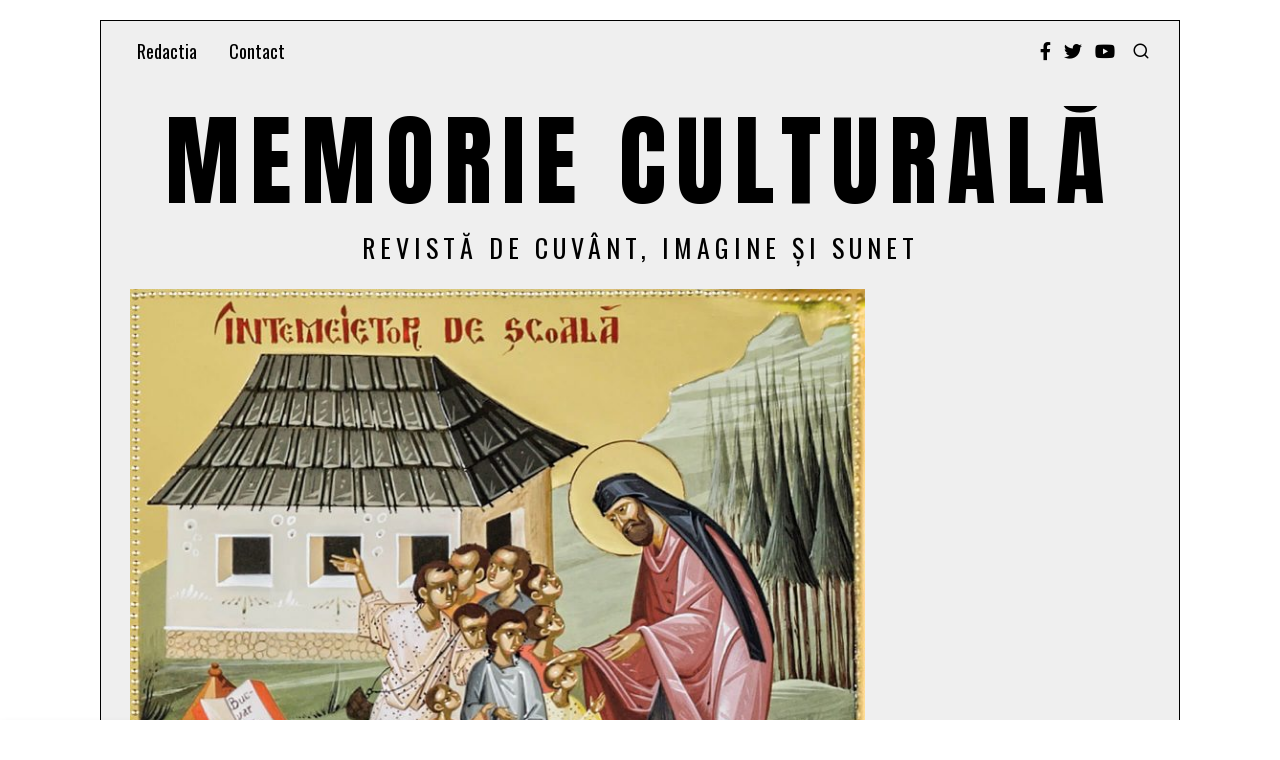

--- FILE ---
content_type: text/html; charset=UTF-8
request_url: https://memorieculturala.ro/fara-invatatura-sufletul-se-usuca/
body_size: 24363
content:
<!DOCTYPE html>
<html lang="ro-RO" class="no-js">
<head>
	<meta charset="UTF-8">
	<meta name="viewport" content="width=device-width, initial-scale=1.0">
	<link rel="profile" href="https://gmpg.org/xfn/11">
    
	<!--[if lt IE 9]>
	<script src="https://memorieculturala.ro/wp/wp-content/themes/fox/js/html5.js"></script>
	<![endif]-->
    
    <script>(function(html){html.className = html.className.replace(/\bno-js\b/,'js')})(document.documentElement);</script>
<title>Fără învățătură, sufletul se usucă &#8211; Memorie Culturală</title>
<meta name='robots' content='max-image-preview:large' />
<link rel='dns-prefetch' href='//fonts.googleapis.com' />
<link href='https://fonts.gstatic.com' crossorigin rel='preconnect' />
<link rel="alternate" type="application/rss+xml" title="Memorie Culturală &raquo; Flux" href="https://memorieculturala.ro/feed/" />
<link rel="alternate" type="application/rss+xml" title="Memorie Culturală &raquo; Flux comentarii" href="https://memorieculturala.ro/comments/feed/" />
<link rel="alternate" title="oEmbed (JSON)" type="application/json+oembed" href="https://memorieculturala.ro/wp-json/oembed/1.0/embed?url=https%3A%2F%2Fmemorieculturala.ro%2Ffara-invatatura-sufletul-se-usuca%2F" />
<link rel="alternate" title="oEmbed (XML)" type="text/xml+oembed" href="https://memorieculturala.ro/wp-json/oembed/1.0/embed?url=https%3A%2F%2Fmemorieculturala.ro%2Ffara-invatatura-sufletul-se-usuca%2F&#038;format=xml" />
<style id='wp-img-auto-sizes-contain-inline-css'>
img:is([sizes=auto i],[sizes^="auto," i]){contain-intrinsic-size:3000px 1500px}
/*# sourceURL=wp-img-auto-sizes-contain-inline-css */
</style>
<link rel='stylesheet' id='sbi_styles-css' href='https://memorieculturala.ro/wp/wp-content/plugins/instagram-feed/css/sbi-styles.min.css?ver=6.10.0' media='all' />
<style id='wp-emoji-styles-inline-css'>

	img.wp-smiley, img.emoji {
		display: inline !important;
		border: none !important;
		box-shadow: none !important;
		height: 1em !important;
		width: 1em !important;
		margin: 0 0.07em !important;
		vertical-align: -0.1em !important;
		background: none !important;
		padding: 0 !important;
	}
/*# sourceURL=wp-emoji-styles-inline-css */
</style>
<style id='wp-block-library-inline-css'>
:root{--wp-block-synced-color:#7a00df;--wp-block-synced-color--rgb:122,0,223;--wp-bound-block-color:var(--wp-block-synced-color);--wp-editor-canvas-background:#ddd;--wp-admin-theme-color:#007cba;--wp-admin-theme-color--rgb:0,124,186;--wp-admin-theme-color-darker-10:#006ba1;--wp-admin-theme-color-darker-10--rgb:0,107,160.5;--wp-admin-theme-color-darker-20:#005a87;--wp-admin-theme-color-darker-20--rgb:0,90,135;--wp-admin-border-width-focus:2px}@media (min-resolution:192dpi){:root{--wp-admin-border-width-focus:1.5px}}.wp-element-button{cursor:pointer}:root .has-very-light-gray-background-color{background-color:#eee}:root .has-very-dark-gray-background-color{background-color:#313131}:root .has-very-light-gray-color{color:#eee}:root .has-very-dark-gray-color{color:#313131}:root .has-vivid-green-cyan-to-vivid-cyan-blue-gradient-background{background:linear-gradient(135deg,#00d084,#0693e3)}:root .has-purple-crush-gradient-background{background:linear-gradient(135deg,#34e2e4,#4721fb 50%,#ab1dfe)}:root .has-hazy-dawn-gradient-background{background:linear-gradient(135deg,#faaca8,#dad0ec)}:root .has-subdued-olive-gradient-background{background:linear-gradient(135deg,#fafae1,#67a671)}:root .has-atomic-cream-gradient-background{background:linear-gradient(135deg,#fdd79a,#004a59)}:root .has-nightshade-gradient-background{background:linear-gradient(135deg,#330968,#31cdcf)}:root .has-midnight-gradient-background{background:linear-gradient(135deg,#020381,#2874fc)}:root{--wp--preset--font-size--normal:16px;--wp--preset--font-size--huge:42px}.has-regular-font-size{font-size:1em}.has-larger-font-size{font-size:2.625em}.has-normal-font-size{font-size:var(--wp--preset--font-size--normal)}.has-huge-font-size{font-size:var(--wp--preset--font-size--huge)}.has-text-align-center{text-align:center}.has-text-align-left{text-align:left}.has-text-align-right{text-align:right}.has-fit-text{white-space:nowrap!important}#end-resizable-editor-section{display:none}.aligncenter{clear:both}.items-justified-left{justify-content:flex-start}.items-justified-center{justify-content:center}.items-justified-right{justify-content:flex-end}.items-justified-space-between{justify-content:space-between}.screen-reader-text{border:0;clip-path:inset(50%);height:1px;margin:-1px;overflow:hidden;padding:0;position:absolute;width:1px;word-wrap:normal!important}.screen-reader-text:focus{background-color:#ddd;clip-path:none;color:#444;display:block;font-size:1em;height:auto;left:5px;line-height:normal;padding:15px 23px 14px;text-decoration:none;top:5px;width:auto;z-index:100000}html :where(.has-border-color){border-style:solid}html :where([style*=border-top-color]){border-top-style:solid}html :where([style*=border-right-color]){border-right-style:solid}html :where([style*=border-bottom-color]){border-bottom-style:solid}html :where([style*=border-left-color]){border-left-style:solid}html :where([style*=border-width]){border-style:solid}html :where([style*=border-top-width]){border-top-style:solid}html :where([style*=border-right-width]){border-right-style:solid}html :where([style*=border-bottom-width]){border-bottom-style:solid}html :where([style*=border-left-width]){border-left-style:solid}html :where(img[class*=wp-image-]){height:auto;max-width:100%}:where(figure){margin:0 0 1em}html :where(.is-position-sticky){--wp-admin--admin-bar--position-offset:var(--wp-admin--admin-bar--height,0px)}@media screen and (max-width:600px){html :where(.is-position-sticky){--wp-admin--admin-bar--position-offset:0px}}

/*# sourceURL=wp-block-library-inline-css */
</style><style id='global-styles-inline-css'>
:root{--wp--preset--aspect-ratio--square: 1;--wp--preset--aspect-ratio--4-3: 4/3;--wp--preset--aspect-ratio--3-4: 3/4;--wp--preset--aspect-ratio--3-2: 3/2;--wp--preset--aspect-ratio--2-3: 2/3;--wp--preset--aspect-ratio--16-9: 16/9;--wp--preset--aspect-ratio--9-16: 9/16;--wp--preset--color--black: #000000;--wp--preset--color--cyan-bluish-gray: #abb8c3;--wp--preset--color--white: #ffffff;--wp--preset--color--pale-pink: #f78da7;--wp--preset--color--vivid-red: #cf2e2e;--wp--preset--color--luminous-vivid-orange: #ff6900;--wp--preset--color--luminous-vivid-amber: #fcb900;--wp--preset--color--light-green-cyan: #7bdcb5;--wp--preset--color--vivid-green-cyan: #00d084;--wp--preset--color--pale-cyan-blue: #8ed1fc;--wp--preset--color--vivid-cyan-blue: #0693e3;--wp--preset--color--vivid-purple: #9b51e0;--wp--preset--gradient--vivid-cyan-blue-to-vivid-purple: linear-gradient(135deg,rgb(6,147,227) 0%,rgb(155,81,224) 100%);--wp--preset--gradient--light-green-cyan-to-vivid-green-cyan: linear-gradient(135deg,rgb(122,220,180) 0%,rgb(0,208,130) 100%);--wp--preset--gradient--luminous-vivid-amber-to-luminous-vivid-orange: linear-gradient(135deg,rgb(252,185,0) 0%,rgb(255,105,0) 100%);--wp--preset--gradient--luminous-vivid-orange-to-vivid-red: linear-gradient(135deg,rgb(255,105,0) 0%,rgb(207,46,46) 100%);--wp--preset--gradient--very-light-gray-to-cyan-bluish-gray: linear-gradient(135deg,rgb(238,238,238) 0%,rgb(169,184,195) 100%);--wp--preset--gradient--cool-to-warm-spectrum: linear-gradient(135deg,rgb(74,234,220) 0%,rgb(151,120,209) 20%,rgb(207,42,186) 40%,rgb(238,44,130) 60%,rgb(251,105,98) 80%,rgb(254,248,76) 100%);--wp--preset--gradient--blush-light-purple: linear-gradient(135deg,rgb(255,206,236) 0%,rgb(152,150,240) 100%);--wp--preset--gradient--blush-bordeaux: linear-gradient(135deg,rgb(254,205,165) 0%,rgb(254,45,45) 50%,rgb(107,0,62) 100%);--wp--preset--gradient--luminous-dusk: linear-gradient(135deg,rgb(255,203,112) 0%,rgb(199,81,192) 50%,rgb(65,88,208) 100%);--wp--preset--gradient--pale-ocean: linear-gradient(135deg,rgb(255,245,203) 0%,rgb(182,227,212) 50%,rgb(51,167,181) 100%);--wp--preset--gradient--electric-grass: linear-gradient(135deg,rgb(202,248,128) 0%,rgb(113,206,126) 100%);--wp--preset--gradient--midnight: linear-gradient(135deg,rgb(2,3,129) 0%,rgb(40,116,252) 100%);--wp--preset--font-size--small: 13px;--wp--preset--font-size--medium: 20px;--wp--preset--font-size--large: 36px;--wp--preset--font-size--x-large: 42px;--wp--preset--spacing--20: 0.44rem;--wp--preset--spacing--30: 0.67rem;--wp--preset--spacing--40: 1rem;--wp--preset--spacing--50: 1.5rem;--wp--preset--spacing--60: 2.25rem;--wp--preset--spacing--70: 3.38rem;--wp--preset--spacing--80: 5.06rem;--wp--preset--shadow--natural: 6px 6px 9px rgba(0, 0, 0, 0.2);--wp--preset--shadow--deep: 12px 12px 50px rgba(0, 0, 0, 0.4);--wp--preset--shadow--sharp: 6px 6px 0px rgba(0, 0, 0, 0.2);--wp--preset--shadow--outlined: 6px 6px 0px -3px rgb(255, 255, 255), 6px 6px rgb(0, 0, 0);--wp--preset--shadow--crisp: 6px 6px 0px rgb(0, 0, 0);}:where(.is-layout-flex){gap: 0.5em;}:where(.is-layout-grid){gap: 0.5em;}body .is-layout-flex{display: flex;}.is-layout-flex{flex-wrap: wrap;align-items: center;}.is-layout-flex > :is(*, div){margin: 0;}body .is-layout-grid{display: grid;}.is-layout-grid > :is(*, div){margin: 0;}:where(.wp-block-columns.is-layout-flex){gap: 2em;}:where(.wp-block-columns.is-layout-grid){gap: 2em;}:where(.wp-block-post-template.is-layout-flex){gap: 1.25em;}:where(.wp-block-post-template.is-layout-grid){gap: 1.25em;}.has-black-color{color: var(--wp--preset--color--black) !important;}.has-cyan-bluish-gray-color{color: var(--wp--preset--color--cyan-bluish-gray) !important;}.has-white-color{color: var(--wp--preset--color--white) !important;}.has-pale-pink-color{color: var(--wp--preset--color--pale-pink) !important;}.has-vivid-red-color{color: var(--wp--preset--color--vivid-red) !important;}.has-luminous-vivid-orange-color{color: var(--wp--preset--color--luminous-vivid-orange) !important;}.has-luminous-vivid-amber-color{color: var(--wp--preset--color--luminous-vivid-amber) !important;}.has-light-green-cyan-color{color: var(--wp--preset--color--light-green-cyan) !important;}.has-vivid-green-cyan-color{color: var(--wp--preset--color--vivid-green-cyan) !important;}.has-pale-cyan-blue-color{color: var(--wp--preset--color--pale-cyan-blue) !important;}.has-vivid-cyan-blue-color{color: var(--wp--preset--color--vivid-cyan-blue) !important;}.has-vivid-purple-color{color: var(--wp--preset--color--vivid-purple) !important;}.has-black-background-color{background-color: var(--wp--preset--color--black) !important;}.has-cyan-bluish-gray-background-color{background-color: var(--wp--preset--color--cyan-bluish-gray) !important;}.has-white-background-color{background-color: var(--wp--preset--color--white) !important;}.has-pale-pink-background-color{background-color: var(--wp--preset--color--pale-pink) !important;}.has-vivid-red-background-color{background-color: var(--wp--preset--color--vivid-red) !important;}.has-luminous-vivid-orange-background-color{background-color: var(--wp--preset--color--luminous-vivid-orange) !important;}.has-luminous-vivid-amber-background-color{background-color: var(--wp--preset--color--luminous-vivid-amber) !important;}.has-light-green-cyan-background-color{background-color: var(--wp--preset--color--light-green-cyan) !important;}.has-vivid-green-cyan-background-color{background-color: var(--wp--preset--color--vivid-green-cyan) !important;}.has-pale-cyan-blue-background-color{background-color: var(--wp--preset--color--pale-cyan-blue) !important;}.has-vivid-cyan-blue-background-color{background-color: var(--wp--preset--color--vivid-cyan-blue) !important;}.has-vivid-purple-background-color{background-color: var(--wp--preset--color--vivid-purple) !important;}.has-black-border-color{border-color: var(--wp--preset--color--black) !important;}.has-cyan-bluish-gray-border-color{border-color: var(--wp--preset--color--cyan-bluish-gray) !important;}.has-white-border-color{border-color: var(--wp--preset--color--white) !important;}.has-pale-pink-border-color{border-color: var(--wp--preset--color--pale-pink) !important;}.has-vivid-red-border-color{border-color: var(--wp--preset--color--vivid-red) !important;}.has-luminous-vivid-orange-border-color{border-color: var(--wp--preset--color--luminous-vivid-orange) !important;}.has-luminous-vivid-amber-border-color{border-color: var(--wp--preset--color--luminous-vivid-amber) !important;}.has-light-green-cyan-border-color{border-color: var(--wp--preset--color--light-green-cyan) !important;}.has-vivid-green-cyan-border-color{border-color: var(--wp--preset--color--vivid-green-cyan) !important;}.has-pale-cyan-blue-border-color{border-color: var(--wp--preset--color--pale-cyan-blue) !important;}.has-vivid-cyan-blue-border-color{border-color: var(--wp--preset--color--vivid-cyan-blue) !important;}.has-vivid-purple-border-color{border-color: var(--wp--preset--color--vivid-purple) !important;}.has-vivid-cyan-blue-to-vivid-purple-gradient-background{background: var(--wp--preset--gradient--vivid-cyan-blue-to-vivid-purple) !important;}.has-light-green-cyan-to-vivid-green-cyan-gradient-background{background: var(--wp--preset--gradient--light-green-cyan-to-vivid-green-cyan) !important;}.has-luminous-vivid-amber-to-luminous-vivid-orange-gradient-background{background: var(--wp--preset--gradient--luminous-vivid-amber-to-luminous-vivid-orange) !important;}.has-luminous-vivid-orange-to-vivid-red-gradient-background{background: var(--wp--preset--gradient--luminous-vivid-orange-to-vivid-red) !important;}.has-very-light-gray-to-cyan-bluish-gray-gradient-background{background: var(--wp--preset--gradient--very-light-gray-to-cyan-bluish-gray) !important;}.has-cool-to-warm-spectrum-gradient-background{background: var(--wp--preset--gradient--cool-to-warm-spectrum) !important;}.has-blush-light-purple-gradient-background{background: var(--wp--preset--gradient--blush-light-purple) !important;}.has-blush-bordeaux-gradient-background{background: var(--wp--preset--gradient--blush-bordeaux) !important;}.has-luminous-dusk-gradient-background{background: var(--wp--preset--gradient--luminous-dusk) !important;}.has-pale-ocean-gradient-background{background: var(--wp--preset--gradient--pale-ocean) !important;}.has-electric-grass-gradient-background{background: var(--wp--preset--gradient--electric-grass) !important;}.has-midnight-gradient-background{background: var(--wp--preset--gradient--midnight) !important;}.has-small-font-size{font-size: var(--wp--preset--font-size--small) !important;}.has-medium-font-size{font-size: var(--wp--preset--font-size--medium) !important;}.has-large-font-size{font-size: var(--wp--preset--font-size--large) !important;}.has-x-large-font-size{font-size: var(--wp--preset--font-size--x-large) !important;}
/*# sourceURL=global-styles-inline-css */
</style>

<style id='classic-theme-styles-inline-css'>
/*! This file is auto-generated */
.wp-block-button__link{color:#fff;background-color:#32373c;border-radius:9999px;box-shadow:none;text-decoration:none;padding:calc(.667em + 2px) calc(1.333em + 2px);font-size:1.125em}.wp-block-file__button{background:#32373c;color:#fff;text-decoration:none}
/*# sourceURL=/wp-includes/css/classic-themes.min.css */
</style>
<link rel='stylesheet' id='contact-form-7-css' href='https://memorieculturala.ro/wp/wp-content/plugins/contact-form-7/includes/css/styles.css?ver=6.1.4' media='all' />
<link rel='stylesheet' id='ppress-frontend-css' href='https://memorieculturala.ro/wp/wp-content/plugins/wp-user-avatar/assets/css/frontend.min.css?ver=4.16.8' media='all' />
<link rel='stylesheet' id='ppress-flatpickr-css' href='https://memorieculturala.ro/wp/wp-content/plugins/wp-user-avatar/assets/flatpickr/flatpickr.min.css?ver=4.16.8' media='all' />
<link rel='stylesheet' id='ppress-select2-css' href='https://memorieculturala.ro/wp/wp-content/plugins/wp-user-avatar/assets/select2/select2.min.css?ver=6.9' media='all' />
<link rel='stylesheet' id='tptn-style-left-thumbs-css' href='https://memorieculturala.ro/wp/wp-content/plugins/top-10/css/left-thumbs.min.css?ver=4.1.1' media='all' />
<style id='tptn-style-left-thumbs-inline-css'>

			.tptn-left-thumbs a {
				width: 150px;
				height: 150px;
				text-decoration: none;
			}
			.tptn-left-thumbs img {
				width: 150px;
				max-height: 150px;
				margin: auto;
			}
			.tptn-left-thumbs .tptn_title {
				width: 100%;
			}
			
/*# sourceURL=tptn-style-left-thumbs-inline-css */
</style>
<link rel='stylesheet' id='wi-fonts-css' href='https://fonts.googleapis.com/css?family=Merriweather%3A300%2C300italic%2C400%2C700%7COswald%3A300%2C400%2C600%2C200%2C700%7CAnton%3A400&#038;display=auto&#038;ver=5.4' media='all' />
<link rel='stylesheet' id='style-css' href='https://memorieculturala.ro/wp/wp-content/themes/fox/style.min.css?ver=5.4' media='all' />
<style id='style-inline-css'>
.color-accent,.social-list.style-plain:not(.style-text_color) a:hover,.wi-mainnav ul.menu ul > li:hover > a,
    .wi-mainnav ul.menu ul li.current-menu-item > a,
    .wi-mainnav ul.menu ul li.current-menu-ancestor > a,.related-title a:hover,.pagination-1 a.page-numbers:hover,.pagination-4 a.page-numbers:hover,.page-links > a:hover,.reading-progress-wrapper,.widget_archive a:hover, .widget_nav_menu a:hover, .widget_meta a:hover, .widget_recent_entries a:hover, .widget_categories a:hover, .widget_product_categories a:hover,.tagcloud a:hover,.header-cart a:hover,.woocommerce .star-rating span:before,.null-instagram-feed .clear a:hover,.widget a.readmore:hover{color:#db4a37}.bg-accent,html .mejs-controls .mejs-time-rail .mejs-time-current,.fox-btn.btn-primary, button.btn-primary, input.btn-primary[type="button"], input.btn-primary[type="reset"], input.btn-primary[type="submit"],.social-list.style-black a:hover,.style--slider-nav-text .flex-direction-nav a:hover, .style--slider-nav-text .slick-nav:hover,.header-cart-icon .num,.post-item-thumbnail:hover .video-indicator-solid,a.more-link:hover,.post-newspaper .related-thumbnail,.pagination-4 span.page-numbers:not(.dots),.review-item.overall .review-score,#respond #submit:hover,.dropcap-color, .style--dropcap-color .enable-dropcap .dropcap-content > p:first-of-type:first-letter, .style--dropcap-color p.has-drop-cap:not(:focus):first-letter,.style--list-widget-3 .fox-post-count,.style--tagcloud-3 .tagcloud a:hover,.blog-widget-small .thumbnail-index,.foxmc-button-primary input[type="submit"],#footer-search .submit:hover,.wpcf7-submit:hover,.woocommerce .widget_price_filter .ui-slider .ui-slider-range,
.woocommerce .widget_price_filter .ui-slider .ui-slider-handle,.woocommerce span.onsale,
.woocommerce ul.products li.product .onsale,.woocommerce #respond input#submit.alt:hover,
.woocommerce a.button.alt:hover,
.woocommerce button.button.alt:hover,
.woocommerce input.button.alt:hover,.woocommerce a.add_to_cart_button:hover,.woocommerce #review_form #respond .form-submit input:hover{background-color:#db4a37}.review-item.overall .review-score,.partial-content,.style--tagcloud-3 .tagcloud a:hover,.null-instagram-feed .clear a:hover{border-color:#db4a37}.reading-progress-wrapper::-webkit-progress-value{background-color:#db4a37}.reading-progress-wrapper::-moz-progress-value{background-color:#db4a37}.home.blog .wi-content{padding-top:0px}.heading-1a .container, .heading-1b .container, .section-heading .line, .heading-5 .heading-inner{border-color:#e0e0e0}.header-row-branding{padding-top:35px;padding-bottom:15px}.header-search-wrapper .search-btn, .header-cart-icon, .hamburger-btn{font-size:18px}.sticky-element-height, .header-sticky-element.before-sticky{height:30px}html .fox-theme .sticky-header-background{background-color:#ffffff;opacity:1}.header-sticky-element.before-sticky #wi-logo img, .header-sticky-element.before-sticky .wi-logo img{height:24px}.wi-mainnav ul.menu > li:hover > a{color:#1e73be}.wi-mainnav ul.menu > li.current-menu-item > a, .wi-mainnav ul.menu > li.current-menu-ancestor > a,
    .row-nav-style-active-1 .wi-mainnav ul.menu > li.current-menu-item > a, .row-nav-style-active-1 .wi-mainnav ul.menu > li.current-menu-ancestor > a {color:#dd0000}.wi-mainnav ul.menu ul{color:#111111}.wi-mainnav ul.menu ul li:hover > a, .wi-mainnav ul.menu .post-nav-item-title:hover a, .wi-mainnav ul.menu > li.mega ul ul a:hover{color:#dd0000}.wi-mainnav ul.menu ul li:hover > a, .wi-mainnav ul.menu > li.mega ul ul a:hover{background-color:#fafafa}.wi-mainnav ul.menu ul li.current-menu-item > a, .wi-mainnav ul.menu ul li.current-menu-ancestor > a{color:#000000;background-color:#ffffff}.footer-col-sep{border-color:#222222}#footer-logo img{width:320px}#backtotop.backtotop-circle, #backtotop.backtotop-square{border-radius:20px}#backtotop{color:#ffffff;background-color:#cc4f4f;border-color:#000000}#backtotop:hover{color:#ffffff;background-color:#bababa}.list-thumbnail{width:50%}.single .wi-content{padding-top:0px}.single-header .container{border-color:#e0e0e0}.reading-progress-wrapper{height:5px}a{color:#dd0000}a:hover{color:#db4a37}textarea,table,td, th,.fox-input,
input[type="color"], input[type="date"], input[type="datetime"], input[type="datetime-local"], input[type="email"], input[type="month"], input[type="number"], input[type="password"], input[type="search"], input[type="tel"], input[type="text"], input[type="time"], input[type="url"], input[type="week"], input:not([type]), textarea,select,.fox-slider-rich,.style--tag-block .fox-term-list a,.header-sticky-element.before-sticky,.post-sep,.blog-related,.blog-related .line,.post-list-sep,.article-small,
.article-tall,.article-small-list,.pagination-1 .pagination-inner,.toparea > .container,.single-heading,.single-heading span:before, .single-heading span:after,.authorbox-simple,.post-nav-simple,#posts-small-heading,.commentlist li + li > .comment-body,.commentlist ul.children,.hero-meta .header-main,.widget,.widget_archive ul, .widget_nav_menu ul, .widget_meta ul, .widget_recent_entries ul, .widget_categories ul, .widget_product_categories ul,.widget_archive li, .widget_nav_menu li, .widget_meta li, .widget_recent_entries li, .widget_categories li, .widget_product_categories li,#footer-widgets,#footer-bottom,.offcanvas-nav li + li > a,.woocommerce div.product .woocommerce-tabs ul.tabs:before,.woocommerce div.product .woocommerce-tabs ul.tabs li a,.products.related > h2,
.products.upsells > h2,
.cross-sells > h2,.woocommerce table.shop_table,#add_payment_method table.cart td.actions .coupon .input-text, .woocommerce-cart table.cart td.actions .coupon .input-text, .woocommerce-checkout table.cart td.actions .coupon .input-text,.woocommerce-MyAccount-navigation ul li + li{border-color:#000}.wrapper-bg-element{background-color:#efefef}.fox-input, input[type="color"], input[type="date"], input[type="datetime"], input[type="datetime-local"], input[type="email"], input[type="month"], input[type="number"], input[type="password"], input[type="search"], input[type="tel"], input[type="text"], input[type="time"], input[type="url"], input[type="week"], input:not([type]), textarea{color:#000000;background-color:#ffffff}.fox-input:focus, input[type="color"]:focus, input[type="date"]:focus, input[type="datetime"]:focus, input[type="datetime-local"]:focus, input[type="email"]:focus, input[type="month"]:focus, input[type="number"]:focus, input[type="password"]:focus, input[type="search"]:focus, input[type="tel"]:focus, input[type="text"]:focus, input[type="time"]:focus, input[type="url"]:focus, input[type="week"]:focus, input:not([type]):focus, textarea:focus{color:#000000;background-color:#ffffff}.widget-title{color:#ffffff;background-color:#000000;text-align:left}blockquote{text-align:center;color:#777777}.wi-dropcap,.enable-dropcap .dropcap-content > p:first-of-type:first-letter, p.has-drop-cap:not(:focus):first-letter{font-weight:700}.wi-titlebar{background-color:#f0f0f0}.titlebar-bg-overlay{opacity:0.6}.post-item-title a{color:#000000}.post-item-title a:hover{color:#dd3333;text-decoration:underline;text-decoration-color:#e0e0e0}.post-item-meta{color:#aaaaaa}.post-item-meta a{color:#777777}.post-item-meta a:hover{color:#333333}.standalone-categories a{color:#111111}.single .post-item-title.post-title, .page-title{color:#000000}.post-item-subtitle{color:#777777}.single-heading{text-align:left}#mobile-logo img{height:50px}#offcanvas,#offcanvas-bg{width:440px}.offcanvas-nav li,.offcanvas-element.social-list,.offcanvas-sidebar,.offcanvas-search{padding-left:16px;padding-right:16px}.offcanvas-nav a,.offcanvas-nav ul ul a,.offcanvas-nav li > .indicator{line-height:28px}.meta-author-avatar{width:36px}@media (min-width: 1200px) {.container,.cool-thumbnail-size-big .post-thumbnail{width:1020px}body.layout-boxed .wi-wrapper{width:1080px}}@media (min-width:1024px) {.secondary, .section-secondary{width:245px}.has-sidebar .primary, .section-has-sidebar .section-primary, .section-sep{width:calc(100% - 245px)}}body,.font-body,.post-item-subtitle,body.single:not(.elementor-page) .entry-content,body.page:not(.elementor-page) .entry-content,.fox-input,input[type="color"],input[type="date"],input[type="datetime"],input[type="datetime-local"],input[type="email"],input[type="month"],input[type="number"],input[type="password"],input[type="search"],input[type="tel"],input[type="text"],input[type="time"],input[type="url"],input[type="week"],input:not([type]),textarea,blockquote,.wi-dropcap,.enable-dropcap .dropcap-content > p:first-of-type:first-letter,p.has-drop-cap:not(:focus):first-letter,.wp-caption-text,.post-thumbnail-standard figcaption,.wp-block-image figcaption,.blocks-gallery-caption,.footer-copyright{font-family:"Merriweather",serif}.font-heading,h1,h2,h3,h4,h5,h6,.wp-block-quote.is-large cite,.wp-block-quote.is-style-large cite,.fox-btn,button,input[type="button"],input[type="reset"],input[type="submit"],.fox-term-list,.wp-block-cover-text,.title-label,.thumbnail-view,.post-item-meta,.standalone-categories,.readmore,a.more-link,.post-big a.more-link,.style--slider-navtext .flex-direction-nav a,.page-links-container,.authorbox-nav,.post-navigation .post-title,.review-criterion,.review-score,.review-text,.commentlist .fn,.reply a,.widget_archive,.widget_nav_menu,.widget_meta,.widget_recent_entries,.widget_categories,.widget_product_categories,.widget_rss > ul a.rsswidget,.widget_rss > ul > li > cite,.widget_recent_comments,#backtotop,.view-count,.tagcloud,.woocommerce span.onsale,.woocommerce ul.products li.product .onsale,.woocommerce #respond input#submit,.woocommerce a.button,.woocommerce button.button,.woocommerce input.button,.woocommerce a.added_to_cart,.woocommerce nav.woocommerce-pagination ul,.woocommerce div.product p.price,.woocommerce div.product span.price,.woocommerce div.product .woocommerce-tabs ul.tabs li a,.woocommerce #reviews #comments ol.commentlist li .comment-text p.meta,.woocommerce table.shop_table th,.woocommerce table.shop_table td.product-name a,.slogan,.wi-mainnav ul.menu > li > a,.footer-bottom .widget_nav_menu,#footernav,.offcanvas-nav,.wi-mainnav ul.menu ul,.header-builder .widget_nav_menu  ul.menu ul,.post-item-title,.archive-title,.single .post-item-title.post-title,.page-title,.single-heading,.widget-title,.section-heading h2,.fox-heading .heading-title-main,.article-big .readmore,.footer-bottom .widget_nav_menu a,#footernav a{font-family:"Oswald",sans-serif}.min-logo-text,.fox-logo,.mobile-logo-text{font-family:"Anton",sans-serif}#after-header .container{padding-bottom:10px}#main-header .container{margin-top:10px;border-bottom-width:1px;border-style:solid}#footer-widgets{border-top-width:1px;border-color:#000000;border-style:solid}#footer-bottom{border-top-width:1px;border-color:#000000}#titlebar .container{border-top-width:1px;border-bottom-width:1px}.single-header .container{border-color:#000000;border-style:solid}.wi-all{margin-top:20px;margin-bottom:20px}body.layout-boxed .wi-wrapper, body.layout-wide{padding-top:10px;border-top-width:1px;border-right-width:1px;border-bottom-width:1px;border-left-width:1px;border-color:#000000}.wi-mainnav ul.menu ul{border-color:#000000;border-width:1px;border-style:solid}.wi-mainnav ul.menu ul a{padding-top:5px;padding-bottom:5px}.widget-title{margin-bottom:16px;padding-top:4px;padding-bottom:4px;padding-left:0px;padding-right:0px}.fox-input, input[type="color"], input[type="date"], input[type="datetime"], input[type="datetime-local"], input[type="email"], input[type="month"], input[type="number"], input[type="password"], input[type="search"], input[type="tel"], input[type="text"], input[type="time"], input[type="url"], input[type="week"], input:not([type]), textarea{border-top-width:1px;border-right-width:1px;border-bottom-width:1px;border-left-width:1px;border-color:#000000}blockquote{margin-top:3em;margin-bottom:3em;padding-right:32px;padding-left:32px;border-top-width:3px;border-bottom-width:1px;border-color:#111111;border-style:solid}body.layout-boxed{background-color:#ffffff}#footer-widgets{background-color:#f0f0f0}#footer-bottom{background-color:#eaeaea}#offcanvas-bg{background-size:cover;background-position:center center;background-repeat:no-repeat;background-attachment:scroll}body, .font-body{font-size:18px;font-weight:400;font-style:normal;text-transform:none;letter-spacing:0px;line-height:1.6}h2, h1, h3, h4, h5, h6{font-weight:600;text-transform:none;line-height:1.2}h2{font-size:2.0625em;font-style:normal}h3{font-size:1.625em;font-style:normal}h4{font-size:1.25em;font-style:normal}.fox-logo, .min-logo-text, .mobile-logo-text{font-size:100px;font-weight:400;font-style:normal;text-transform:uppercase;letter-spacing:10px}.slogan{font-size:26px;letter-spacing:5px;line-height:2}.wi-mainnav ul.menu > li > a, .footer-bottom .widget_nav_menu, #footernav, .offcanvas-nav{font-size:18px;font-weight:400;text-transform:none}.wi-mainnav ul.menu ul, .header-builder .widget_nav_menu  ul.menu ul{font-size:11px;font-weight:400;text-transform:uppercase;letter-spacing:2px}.post-item-title{font-weight:700;font-style:normal}.post-item-meta{font-size:11px;text-transform:uppercase;letter-spacing:1px}.standalone-categories{font-weight:400;text-transform:uppercase}.archive-title{font-size:2.4em;font-style:normal}.single .post-item-title.post-title, .page-title{font-size:3.2em;font-style:normal}.post-item-subtitle{font-weight:400;font-style:normal;text-transform:none}body.single:not(.elementor-page) .entry-content, body.page:not(.elementor-page) .entry-content{font-style:normal}.single-heading{font-weight:300;text-transform:uppercase;letter-spacing:6px}.widget-title{font-size:32px;font-weight:400;font-style:normal;text-transform:uppercase;letter-spacing:2px}.section-heading h2, .fox-heading .heading-title-main{font-weight:700;font-style:normal;text-transform:uppercase;letter-spacing:0px;line-height:1}.fox-btn, button, input[type="button"], input[type="reset"], input[type="submit"], .article-big .readmore{font-size:13px;text-transform:uppercase;letter-spacing:1px}.fox-input, input[type="color"], input[type="date"], input[type="datetime"], input[type="datetime-local"], input[type="email"], input[type="month"], input[type="number"], input[type="password"], input[type="search"], input[type="tel"], input[type="text"], input[type="time"], input[type="url"], input[type="week"], input:not([type]), textarea{font-size:12px;font-style:normal}blockquote{font-size:20px;font-weight:300;font-style:italic;text-transform:uppercase;letter-spacing:2px}.wi-dropcap,.enable-dropcap .dropcap-content > p:first-of-type:first-letter, p.has-drop-cap:not(:focus):first-letter{font-style:normal}.wp-caption-text, .post-thumbnail-standard figcaption, .wp-block-image figcaption, .blocks-gallery-caption{font-size:14px;font-style:normal}.footer-copyright{font-size:14px;font-style:normal}.footer-bottom .widget_nav_menu a, #footernav a{font-size:11px;font-style:normal;text-transform:uppercase;letter-spacing:1px}.offcanvas-nav{font-size:14px;text-transform:uppercase;letter-spacing:2px}@media only screen and (max-width: 1023px){.fox-logo, .min-logo-text, .mobile-logo-text{font-size:60px}.archive-title{font-size:2em}.single .post-item-title.post-title, .page-title{font-size:2.6em}}@media only screen and (max-width: 567px){body, .font-body{font-size:15px}.fox-logo, .min-logo-text, .mobile-logo-text{font-size:40px}.archive-title{font-size:1.8em}.single .post-item-title.post-title, .page-title{font-size:2em}blockquote{font-size:16px}.wp-caption-text, .post-thumbnail-standard figcaption, .wp-block-image figcaption, .blocks-gallery-caption{font-size:12px}}.main-header .widget:nth-child(2){margin-left: auto;}.reading-progress-wrapper::-webkit-progress-value {background-color:#111111}.reading-progress-wrapper::-moz-progress-bar {background-color:#111111}
/*# sourceURL=style-inline-css */
</style>
<link rel='stylesheet' id='wppb_stylesheet-css' href='https://memorieculturala.ro/wp/wp-content/plugins/profile-builder/assets/css/style-front-end.css?ver=3.15.2' media='all' />
<script src="https://memorieculturala.ro/wp/wp-includes/js/jquery/jquery.min.js?ver=3.7.1" id="jquery-core-js"></script>
<script src="https://memorieculturala.ro/wp/wp-includes/js/jquery/jquery-migrate.min.js?ver=3.4.1" id="jquery-migrate-js"></script>
<script src="https://memorieculturala.ro/wp/wp-content/plugins/wp-user-avatar/assets/flatpickr/flatpickr.min.js?ver=4.16.8" id="ppress-flatpickr-js"></script>
<script src="https://memorieculturala.ro/wp/wp-content/plugins/wp-user-avatar/assets/select2/select2.min.js?ver=4.16.8" id="ppress-select2-js"></script>
<link rel="https://api.w.org/" href="https://memorieculturala.ro/wp-json/" /><link rel="alternate" title="JSON" type="application/json" href="https://memorieculturala.ro/wp-json/wp/v2/posts/864" /><link rel="EditURI" type="application/rsd+xml" title="RSD" href="https://memorieculturala.ro/wp/xmlrpc.php?rsd" />
<meta name="generator" content="WordPress 6.9" />
<link rel="canonical" href="https://memorieculturala.ro/fara-invatatura-sufletul-se-usuca/" />
<link rel='shortlink' href='https://memorieculturala.ro/?p=864' />
<!-- Analytics by WP Statistics - https://wp-statistics.com -->
<link rel="icon" href="https://memorieculturala.ro/wp/wp-content/uploads/2018/03/cropped-logomc_nou-32x32.png" sizes="32x32" />
<link rel="icon" href="https://memorieculturala.ro/wp/wp-content/uploads/2018/03/cropped-logomc_nou-192x192.png" sizes="192x192" />
<link rel="apple-touch-icon" href="https://memorieculturala.ro/wp/wp-content/uploads/2018/03/cropped-logomc_nou-180x180.png" />
<meta name="msapplication-TileImage" content="https://memorieculturala.ro/wp/wp-content/uploads/2018/03/cropped-logomc_nou-270x270.png" />

<style id="color-preview"></style>

            
</head>

<body class="wp-singular post-template-default single single-post postid-864 single-format-standard wp-theme-fox masthead-mobile-fixed fox-theme lightmode layout-boxed style--dropcap-default dropcap-style-default style--dropcap-font-body style--tag-block style--list-widget-1 style--tagcloud-2 style--blockquote-has-icon style--blockquote-icon-2 style--blockquote-icon-position-above style--single-heading-border_around style--link-3 body-sticky-sidebar style--widget-sep" itemscope itemtype="https://schema.org/WebPage">
    
        
        
    <div id="wi-all" class="fox-outer-wrapper fox-all wi-all">

        
        <div id="wi-wrapper" class="fox-wrapper wi-wrapper">

            <div class="wi-container">

                
                
<header id="masthead" class="site-header header-classic header-sticky-style-border submenu-light" itemscope itemtype="https://schema.org/WPHeader">
    
    <div id="masthead-mobile-height"></div>

    
<div class="header-container header-stack1 header-nav-none">


    
        
        
<div class="row-nav-light row-nav-style-active-2 header-classic-row header-row-nav header-row-flex main-header classic-main-header header-sticky-element header-row-stretch-full header-row-nav-1">
    
    <div id="topbar-wrapper">
        
        <div id="wi-topbar" class="wi-topbar">
        
            <div class="container">
                
                                <div class="header-row-left header-row-part">
                    
                    
    <nav id="wi-mainnav" class="navigation-ele wi-mainnav" role="navigation" itemscope itemtype="https://schema.org/SiteNavigationElement">
        
        <div class="menu style-indicator-angle-down"><ul id="menu-meniu-header" class="menu"><li id="menu-item-1220" class="menu-item menu-item-type-post_type menu-item-object-page menu-item-1220"><a href="https://memorieculturala.ro/redactia/">Redactia</a></li>
<li id="menu-item-1203" class="menu-item menu-item-type-post_type menu-item-object-page menu-item-1203"><a href="https://memorieculturala.ro/contact/">Contact</a></li>
</ul></div>        
    </nav><!-- #wi-mainnav -->

                    
                </div>
                
                <div class="header-row-right header-row-part">
                    
                    

<div class="social-list header-social style-plain shape-circle align-center icon-size-medium icon-spacing-small style-none" id="social-id-697cee8bb6de9">
    
    <ul>
    
                
        <li class="li-facebook">
            <a href="https://www.facebook.com/memorieculturala" target="_blank" rel="noopener" title="Facebook">
                <i class="fab fa-facebook-f"></i>
            </a>
            
                    </li>
        
                
        <li class="li-twitter">
            <a href="https://twitter.com/MemCulturala" target="_blank" rel="noopener" title="Twitter">
                <i class="fab fa-twitter"></i>
            </a>
            
                    </li>
        
                
        <li class="li-youtube">
            <a href="https://www.youtube.com/channel/UCcV2x9QJofJsidvW-aPUWGA/featured" target="_blank" rel="noopener" title="YouTube">
                <i class="fab fa-youtube"></i>
            </a>
            
                    </li>
        
            
    </ul>
    
</div><!-- .social-list -->


<div class="header-search-wrapper header-search-classic">
    
    <span class="search-btn-classic search-btn">
        <i class="feather-search"></i>    </span>
    
    <div class="header-search-form header-search-form-template">
        
        <div class="container">
    
            <div class="searchform">
    
    <form role="search" method="get" action="https://memorieculturala.ro/" itemprop="potentialAction" itemscope itemtype="https://schema.org/SearchAction" class="form">
        
        <input type="text" name="s" class="s search-field" value="" placeholder="Type &amp; hit enter" />
        
        <button class="submit" role="button" title="Go">
            
            <i class="feather-search"></i>            
        </button>
        
    </form><!-- .form -->
    
</div><!-- .searchform -->            
        </div><!-- .header-search-form -->
    
    </div><!-- #header-search -->
    
</div><!-- .header-search-wrapper -->

                    
                </div>
                
                
            </div><!-- .container -->
            
            
<progress value="0" class="reading-progress-wrapper position-header">
    
    <div class="progress-container">
        <span class="reading-progress-bar"></span>
    </div>
    
</progress>

                
        </div><!-- #wi-topbar -->
        
    </div><!-- #topbar-wrapper -->

</div><!-- .header-row-nav -->
    
    
<div class="header-classic-row header-row-branding classic-after-header align-center">

    <div id="wi-header" class="wi-header">

        <div class="container">

            
    <div id="logo-area" class="fox-logo-area fox-header-logo site-branding">
        
        <div id="wi-logo" class="fox-logo-container">
            
            <h2 class="wi-logo-main fox-logo logo-type-text" id="site-logo">                
                <a href="https://memorieculturala.ro/" rel="home">
                    
                    <span class="text-logo">Memorie Culturală</span>                    
                </a>
                
            </h2>
        </div><!-- .fox-logo-container -->

          
    <h3 class="slogan site-description">Revistă de Cuvânt, Imagine și Sunet</h3>
    
    </div><!-- #logo-area -->

                
                        
        </div><!-- .container -->

    </div><!-- #wi-header -->

</div><!-- .header-row-branding -->
    
        
    
        
</div><!-- .header-container -->    
</header><!-- #masthead -->
<div id="masthead-mobile" class="masthead-mobile">
    
    <div class="container">
        
        <div class="masthead-mobile-left masthead-mobile-part">
            
            
    <span class="toggle-menu hamburger hamburger-btn">
        <span class="hamburger-open-icon"><i class="feather-menu ic-hamburger"></i></span>        <span class="hamburger-close-icon"><i class="feather-x"></i></span>    </span>

            
                        
        </div><!-- .masthead-mobile-part -->
    
        
<h4 id="mobile-logo" class="mobile-logo mobile-logo-text">
    
    <a href="https://memorieculturala.ro/" rel="home">

        
        <span class="text-logo">Memorie Culturală</span>

        
    </a>
    
</h4><!-- .mobile-logo -->

            
        <div class="masthead-mobile-right masthead-mobile-part">
        
                        
        </div><!-- .masthead-mobile-part -->
    
    </div><!-- .container -->
    
    <div class="masthead-mobile-bg"></div>

</div><!-- #masthead-mobile -->
    
    
                <div id="wi-main" class="wi-main fox-main">
<article id="wi-content" class="wi-content wi-single single-style-1 padding-top-normal post-864 post type-post status-publish format-standard has-post-thumbnail hentry category-dreptul-la-memorie tag-putna has-sidebar sidebar-right" itemscope itemtype="https://schema.org/CreativeWork">
    
        
    <div class="single-big-section single-big-section-content">
        
        <div class="container">

            <div id="primary" class="primary content-area">

                <div class="theiaStickySidebar">

                    
<div class="thumbnail-wrapper single-big-section-thumbnail single-section">
    
    <div class="thumbnail-container">
        
        <div class="container">
            
            <div class="thumbnail-main">
                
                <div class="thumbnail-stretch-area">

                    <figure class="fox-figure post-thumbnail post-thumbnail-standard hover-none thumbnail-acute"  itemscope itemtype="https://schema.org/ImageObject"><span class="image-element thumbnail-inner"><img width="768" height="681" src="https://memorieculturala.ro/wp/wp-content/uploads/2019/06/Sf.-Iacob-intemeietor-de-scoala-768x681.jpg" class="attachment-full size-full" alt="" decoding="async" fetchpriority="high" srcset="https://memorieculturala.ro/wp/wp-content/uploads/2019/06/Sf.-Iacob-intemeietor-de-scoala-768x681.jpg 768w, https://memorieculturala.ro/wp/wp-content/uploads/2019/06/Sf.-Iacob-intemeietor-de-scoala-768x681-600x532.jpg 600w, https://memorieculturala.ro/wp/wp-content/uploads/2019/06/Sf.-Iacob-intemeietor-de-scoala-768x681-300x266.jpg 300w, https://memorieculturala.ro/wp/wp-content/uploads/2019/06/Sf.-Iacob-intemeietor-de-scoala-768x681-480x426.jpg 480w, https://memorieculturala.ro/wp/wp-content/uploads/2019/06/Sf.-Iacob-intemeietor-de-scoala-768x681-564x500.jpg 564w" sizes="(max-width: 768px) 100vw, 768px" /></span></figure>                    
                </div><!-- .thumbnail-stretch-area -->
                
            </div><!-- .thumbnail-main -->

        </div><!-- .container -->
        
    </div><!-- .thumbnail-container -->
    
</div><!-- .thumbnail-wrapper -->

                        <header class="single-header post-header entry-header single-section align-left single-header-template-1 post-header-bottom-2" itemscope itemtype="https://schema.org/WPHeader">
    
        <div class="container">
            
            <div class="header-main">
                
                                
                <div class="post-item-header"><div class="title-subtitle"><h1 class="post-title post-item-title">Fără învățătură, sufletul se usucă</h1></div>
<div class="post-item-meta wi-meta fox-meta post-header-section ">
    
    <div class="fox-meta-author entry-author meta-author" itemprop="author" itemscope itemtype="https://schema.org/Person"><span class="byline"> Autor: <a class="url fn" itemprop="url" rel="author" href="https://memorieculturala.ro/author/teodora/">Teodora Stanciu</a></span></div>    <div class="entry-date meta-time machine-time time-short"><time class="published updated" itemprop="datePublished" datetime="2019-06-25T12:45:39+00:00">25/06/2019</time></div>    
    <div class="entry-categories meta-categories categories-plain">

        <a href="https://memorieculturala.ro/category/dreptul-la-memorie/" rel="tag">Dreptul la memorie</a>
    </div>

            <div class="reading-time">1 min read</div>        
</div>

</div>                
                                
            </div><!-- .header-main -->

        </div><!-- .container -->
    
    </header><!-- .single-header -->
                        
<div class="single-body single-section">
    
    <div class="single-section single-main-content disable-dropcap">
        
                
        <div class="entry-container">
            
            <div class="content-main">
            
                
<div class="fox-share share-style-2b share-style-default fox-share-top single-component background-brand share-layout-stack">
    
        
    <span class="share-label"><i class="fa fa-share-alt"></i>Share this</span>
    
        
        <ul>
        
                
        <li class="li-share-facebook">
            
            <a href="https://www.facebook.com/sharer/sharer.php?u=https%3A%2F%2Fmemorieculturala.ro%2Ffara-invatatura-sufletul-se-usuca%2F" title="Facebook" class="share share-facebook">
                
                <i class="fab fa-facebook-f"></i>
                <span>Facebook</span>
                
            </a>
            
        </li>
        
                
        <li class="li-share-messenger">
            
            <a href="https://www.facebook.com/dialog/send?app_id=794927004237856&#038;link=https%3A%2F%2Fmemorieculturala.ro%2Ffara-invatatura-sufletul-se-usuca%2F&#038;redirect_uri=https%3A%2F%2Fmemorieculturala.ro%2F" title="Messenger" class="share share-messenger">
                
                <i class="fab fa-facebook-messenger"></i>
                <span>Messenger</span>
                
            </a>
            
        </li>
        
                
        <li class="li-share-twitter">
            
            <a href="https://twitter.com/intent/tweet?url=https%3A%2F%2Fmemorieculturala.ro%2Ffara-invatatura-sufletul-se-usuca%2F&#038;text=F%C4%83r%C4%83+%C3%AEnv%C4%83%C8%9B%C4%83tur%C4%83%2C+sufletul+se+usuc%C4%83&#038;via=memcult" title="Twitter" class="share share-twitter">
                
                <i class="fab fa-twitter"></i>
                <span>Twitter</span>
                
            </a>
            
        </li>
        
                
        <li class="li-share-pinterest">
            
            <a href="https://pinterest.com/pin/create/button/?url=https%3A%2F%2Fmemorieculturala.ro%2Ffara-invatatura-sufletul-se-usuca%2F&#038;description=F%C4%83r%C4%83+%C3%AEnv%C4%83%C8%9B%C4%83tur%C4%83%2C+sufletul+se+usuc%C4%83" title="Pinterest" class="share share-pinterest">
                
                <i class="fab fa-pinterest-p"></i>
                <span>Pinterest</span>
                
            </a>
            
        </li>
        
                
        <li class="li-share-linkedin">
            
            <a href="https://www.linkedin.com/shareArticle?mini=true&#038;url=https%3A%2F%2Fmemorieculturala.ro%2Ffara-invatatura-sufletul-se-usuca%2F&#038;title=F%C4%83r%C4%83+%C3%AEnv%C4%83%C8%9B%C4%83tur%C4%83%2C+sufletul+se+usuc%C4%83" title="Linkedin" class="share share-linkedin">
                
                <i class="fab fa-linkedin-in"></i>
                <span>Linkedin</span>
                
            </a>
            
        </li>
        
                
        <li class="li-share-whatsapp">
            
            <a href="https://api.whatsapp.com/send?phone=&#038;text=https%3A%2F%2Fmemorieculturala.ro%2Ffara-invatatura-sufletul-se-usuca%2F" title="Whatsapp" class="share share-whatsapp">
                
                <i class="fab fa-whatsapp"></i>
                <span>Whatsapp</span>
                
            </a>
            
        </li>
        
                
        <li class="li-share-email">
            
            <a href="/cdn-cgi/l/email-protection#[base64]" title="Email" class="email-share">
                
                <i class="feather-mail"></i>
                <span>Email</span>
                
            </a>
            
        </li>
        
                
    </ul>
        
</div><!-- .fox-share -->

                <div class="dropcap-content columnable-content entry-content single-component">

                    
<p>În zilele de 14-15 mai, la Mănăstirea Putna, s-a desfășurat, cu mare amploare, slujba de pomenire a Sfântului Iacob Putneanul, canonizat în 2017, mitropolit al Moldovei și stareț al Mănăstirii Putna în secolul al XVIII-lea.</p>
<p>S-a născut la 20 ianuarie 1719, într-o familie credincioasă din nordul Moldovei. La numai 12 ani a intrat în Mănăstirea Putna, și a sporit duhovnicește la școala monahală de acolo. La 17 ani, a fost hirotonit ieromonah de către Mitropolitul Antonie. În 1745 este ales episcop de Rădăuți, iar în 1750 este înălțat în scaunul de Mitropolit al Moldovei, pe care îl slujește până în 1760. În vremea aceasta, cel mai greu impozit pentru oamenii nevoiași era <em>văcăritul</em> (dajdie pe animalele mari). Unii ierarhi ai țării reușiseră interzicerea acestei taxe, chiar printr-un blestem, la 1698, în timpul Mitropolitului Sava. La 1756, voievodul de atunci, Constantin Racoviță, voia să impună din nou acest impozit. Dar Sfântul Iacob l-a determinat să renunțe, printr-o ceremonie religioasă al Catedrala Mitropolitană din Iași. Din păcate, în anul imediat următor, 1757, 1758, scaunul domnesc este ocupat de oameni slabi, care insistă pe lângă Mitropolitul Iacob să dezlege blestemul, pentru ca văcăritul să fie introdus. Sfântul Iacob preferă să renunța la cârja de Mitropolit, decât să-și vadă poporul încorsetat de dări.</p>
<p>Marele Mitropolit a lucrat neobosit pentru luminarea neamului său. S-a îngrijit să publice cărți cu învățăturile marilor părinți, iar pentru copii a tipărit, în 1775, primul abecedar din Moldova, <strong>Bucvarul</strong>. În 1759, a înființat <strong>prima școală</strong> rurală din Moldova, pentru copiii satului Putna. Înțelegea profund ce înseamnă grija pentru educarea copiilor. <strong>Fără învățătură, sufletul se usucă</strong>, scria el.</p>
<p>Pentru Putna, el este al doilea mare ctitor al Mănăstirii. Își alesese aici locul de retragere, în 1760. Restaurează mănăstirea pentru următorii 100 de ani, redându-i strălucirea voievodală și duhul monastic.</p>
<p>Prin strădania obștii de la Putna din zilele noastre, păstorită de Părintele Arhimandrit Melchisedec Velnic, starețul mănăstirii, Iacob Putneanul a fost canonizat în 2017. De ziua pomenirii lui, în 15 mai 2019, i-am solicitat părintelui stareț Melchisedec o scurtă convorbire pe această temă. Ascultați fragmentul care a fost difuzat la emisiunea „Revista Culturală Trinitas”, Radio Trinitas, în data de 19 mai 2019.</p>
[audiomack background=&#8221;1&#8243; src=&#8221;https://audiomack.com/embed/song/memorie-culturala/parintele-staret-melchisedec&#8221;]

                </div><!-- .entry-content -->

                <div class="single-component single-component-tag">
    
    <div class="single-tags entry-tags post-tags align-left tag-label-hide">

        <h3 class="single-heading tag-label">
            <span>
                Tags:            </span>
        </h3>
        
        <div class="fox-term-list">

            <ul><li><a href="https://memorieculturala.ro/tag/putna/" rel="tag">putna</a></li></ul>
        </div><!-- .fox-term-list -->

    </div><!-- .single-tags -->
    
</div>
        <div class="single-related-wrapper single-component single-component-related">

        <div class="fox-related-posts">

            <div class="container">

                <h3 class="single-heading related-label related-heading">
                    <span>You might be interested in</span>
                </h3>

                

<div class="blog-container blog-container-grid">
    
    <div class="wi-blog fox-blog blog-grid fox-grid blog-card-has-shadow column-3 spacing-small">
    
    
<article class="wi-post post-item post-grid fox-grid-item post-align-left post--thumbnail-before post-2392 post type-post status-publish format-standard has-post-thumbnail hentry category-amintiri-esentiale category-ancore-contemporane category-dreptul-la-memorie tag-memorie tag-memorie-culturala tag-memorieculturala has-sidebar sidebar-right" itemscope itemtype="https://schema.org/CreativeWork">

    <div class="post-item-inner grid-inner post-grid-inner">
        
                
            
<figure class="wi-thumbnail fox-thumbnail post-item-thumbnail fox-figure  grid-thumbnail thumbnail-acute ratio-landscape hover-none" itemscope itemtype="https://schema.org/ImageObject">
    
    <div class="thumbnail-inner">
    
                
        <a href="https://memorieculturala.ro/la-multi-ani-romania/" class="post-link">
            
        
            <span class="image-element">

                <img width="480" height="384" src="https://memorieculturala.ro/wp/wp-content/uploads/2025/12/La-multi-ani-2025-1-dec-480x384.jpeg" class="attachment-thumbnail-medium size-thumbnail-medium" alt="" decoding="async" />
            </span><!-- .image-element -->

            
            
                    
        </a>
        
                
    </div><!-- .thumbnail-inner -->
    
    
</figure><!-- .fox-thumbnail -->


<div class="post-body post-item-body grid-body post-grid-body" style="background-color:">

    <div class="post-body-inner">

        <div class="post-item-header">
<div class="post-item-meta wi-meta fox-meta post-header-section ">
    
        <div class="entry-date meta-time machine-time time-short"><time class="published updated" itemprop="datePublished" datetime="2025-12-01T07:22:29+00:00">01/12/2025</time></div>                    
</div>


<h3 class="post-item-title wi-post-title fox-post-title post-header-section size-small" itemprop="headline">
    <a href="https://memorieculturala.ro/la-multi-ani-romania/" rel="bookmark">        
        La multi ani, România!
    </a>

</h3></div>
    </div>

</div><!-- .post-item-body -->


        
    </div><!-- .post-item-inner -->

</article><!-- .post-item -->
<article class="wi-post post-item post-grid fox-grid-item post-align-left post--thumbnail-before post-2310 post type-post status-publish format-standard has-post-thumbnail hentry category-dreptul-la-memorie tag-memorie tag-memorie-culturala tag-memorieculturala has-sidebar sidebar-right" itemscope itemtype="https://schema.org/CreativeWork">

    <div class="post-item-inner grid-inner post-grid-inner">
        
                
            
<figure class="wi-thumbnail fox-thumbnail post-item-thumbnail fox-figure  grid-thumbnail thumbnail-acute ratio-landscape hover-none" itemscope itemtype="https://schema.org/ImageObject">
    
    <div class="thumbnail-inner">
    
                
        <a href="https://memorieculturala.ro/sfantul-ierarh-martir-antim-ivireanul/" class="post-link">
            
        
            <span class="image-element">

                <img width="480" height="384" src="https://memorieculturala.ro/wp/wp-content/uploads/2025/09/Didahii-480x384.jpg" class="attachment-thumbnail-medium size-thumbnail-medium" alt="" decoding="async" />
            </span><!-- .image-element -->

            
            
                    
        </a>
        
                
    </div><!-- .thumbnail-inner -->
    
    
</figure><!-- .fox-thumbnail -->


<div class="post-body post-item-body grid-body post-grid-body" style="background-color:">

    <div class="post-body-inner">

        <div class="post-item-header">
<div class="post-item-meta wi-meta fox-meta post-header-section ">
    
        <div class="entry-date meta-time machine-time time-short"><time class="published updated" itemprop="datePublished" datetime="2025-09-29T12:29:28+00:00">29/09/2025</time></div>                    
</div>


<h3 class="post-item-title wi-post-title fox-post-title post-header-section size-small" itemprop="headline">
    <a href="https://memorieculturala.ro/sfantul-ierarh-martir-antim-ivireanul/" rel="bookmark">        
        Sfântul Ierarh Martir Antim Ivireanul
    </a>

</h3></div>
    </div>

</div><!-- .post-item-body -->


        
    </div><!-- .post-item-inner -->

</article><!-- .post-item -->        
            
    </div><!-- .fox-blog -->
    
        
</div><!-- .fox-blog-container -->

    
            </div><!-- .container -->

        </div><!-- .fox-related-posts -->

    </div><!-- .single-component -->


<div class="single-component single-component-authorbox">
    
    <div class="fox-authorbox authorbox-box authorbox-full has-tabs">
    
        <div class="authorbox-inner">

                        <div class="user-item-avatar authorbox-avatar avatar-acute">

                <a href="https://memorieculturala.ro/author/teodora/">

                    <img data-del="avatar" src='https://memorieculturala.ro/wp/wp-content/uploads/2017/01/Teodora-Stanciu-2014.jpg' class='avatar pp-user-avatar avatar-300 photo ' height='300' width='300'/>
                </a>

            </div><!-- .user-item-avatar -->

            <div class="authorbox-text">

                
                
                <div class="authorbox-nav">

                    <ul>

                        <li class="active">
                            <a class="authorbox-nav-author" data-tab="author">Teodora Stanciu</a>
                        </li><!-- .active -->
                        <li>
                            <a class="authorbox-nav-posts" data-tab="latest">Latest posts</a>
                        </li>

                    </ul>

                </div><!-- .authorbox-nav -->

                
                
                <div class="fox-user-item authorbox-tab active authorbox-content" data-tab="author">

                    <div class="user-item-body">

                        
                        
                        <div class="user-item-description">

                            <p>Teodora Stanciu - Profesoară de română, franceză, publicistă. Realizatoare de emisiuni complexe la Redacția Literară „Vasile Voiculescu”: „Revista literară Radio”, „Etică-Estetică”, „Universitatea Radio”, „Mari cărți, mari civilizații” etc. la Radio România Cultural (1990-2013). În prezent realizatoarea emisiunii „Revista culturală" la Radio Trinitas. Laureată a diferitor premii, inclusiv Premiul Academiei Române pentru emisiuni la Radio România Cultural (2009). Decorată cu Ordinul Național Pentru Merit în grad de Cavaler acordat de Președinția României în 2014.</p>

                        </div><!-- .user-item-description -->

                        
                        
<div class="social-list user-item-social shape-circle style-plain">
    
    <ul>
    
                
                
    </ul>
    
</div><!-- .user-item-social -->


                    </div><!-- .user-item-body -->

                </div><!-- .fox-user-item -->

                
                    <div class="authorbox-tab same-author-posts fox-post-list" data-tab="latest">

                        <ul class="same-author-list">

                            
                            <li>
                                <a href="https://memorieculturala.ro/poemele-religioase-ale-monicai-pillat/">Poemele religioase ale Monicăi Pillat</a>
                            </li>

                            
                            <li>
                                <a href="https://memorieculturala.ro/crestinismul-tmpuriu-si-paideia-greaca/">CREȘTINISMUL TMPURIU ȘI PAIDEIA GREACĂ</a>
                            </li>

                            
                            <li>
                                <a href="https://memorieculturala.ro/despartire-uitare-sau-reintoarcere/">Despărțire, uitare sau reîntoarcere? </a>
                            </li>

                            
                            <li>
                                <a href="https://memorieculturala.ro/festivalul-echoes-editia-a-ii-a-5-7-mai-2025-bucuresti/">Festivalul ECHOES, ediția a II-a, 5-7 mai 2025, București</a>
                            </li>

                            
                        </ul><!-- .same-author-list -->

                        
<div class="fox-button btn-inline">

    <a target="_self" href="https://memorieculturala.ro/author/teodora/" class="fox-btn viewall btn-fill btn-small btn-square" id="button-id-697cee8bc13c7"><span class="btn-main-text">View all</span></a>
    
</div>


                    </div><!-- .same-author-posts -->

                    
            </div><!-- .authorbox-text -->

        </div><!-- .authorbox-inner -->

    </div><!-- .fox-authorbox -->

</div><!-- .single-authorbox-section -->
    
<div class="single-component single-component-comment">
    
    
</div><!-- .single-component-comment -->
                    
            </div><!-- .main-content -->
            
        </div><!-- .container -->
    
    </div><!-- .single-section -->
    
    
</div><!-- .single-body -->


                </div><!-- .theiaStickySidebar -->

            </div><!-- #primary -->

            <aside id="secondary" class="secondary" role="complementary">
    
    <div class="theiaStickySidebar">

        <div class="widget-area">

            <div id="block-4" class="widget widget_block"><p><iframe loading="lazy" src="https://audiomack.com/embed/playlist/memorie-culturala/audio-memoria?background=1" scrolling="yes" width="100%" height="700" scrollbars="no" frameborder="0"></iframe></p>
</div>
            <div class="gutter-sidebar"></div>
            
        </div><!-- .widget-area -->
        
    </div><!-- .theiaStickySidebar -->

</aside><!-- #secondary -->
        </div><!-- .container -->
        
    </div>
    
    
<aside id="content-dock" class="content-dock sliding-box sliding-up">
    
    <h3 class="dock-title widget-title">You might be interested in</h3>
    
    <div class="dock-posts">
        
        

<div class="blog-container blog-container-list">
    
    <div class="wi-blog fox-blog blog-list post-dock v-spacing-small blog-card-has-shadow">
    
    
<article class="wi-post post-item post-list post-thumbnail-align-left post-valign-top list-mobile-layout-list post-1262 post type-post status-publish format-standard has-post-thumbnail hentry category-amintiri-esentiale tag-memorieculturala tag-putna has-sidebar sidebar-right" itemscope itemtype="https://schema.org/CreativeWork">

        
    
    <div class="post-item-inner list-inner post-list-inner">

            
<figure class="wi-thumbnail fox-thumbnail post-item-thumbnail fox-figure post-dock-thumbnail list-thumbnail thumbnail-acute ratio-landscape hover-none" itemscope itemtype="https://schema.org/ImageObject">
    
    <div class="thumbnail-inner">
    
                
        <a href="https://memorieculturala.ro/eveniment-serbarea-de-la-putna-150-evocare/" class="post-link">
            
        
            <span class="image-element">

                <img width="128" height="74" src="https://memorieculturala.ro/wp/wp-content/uploads/2021/12/evocare-1.jpg" class="attachment-thumbnail size-thumbnail" alt="" decoding="async" loading="lazy" srcset="https://memorieculturala.ro/wp/wp-content/uploads/2021/12/evocare-1.jpg 643w, https://memorieculturala.ro/wp/wp-content/uploads/2021/12/evocare-1-300x173.jpg 300w, https://memorieculturala.ro/wp/wp-content/uploads/2021/12/evocare-1-480x277.jpg 480w" sizes="auto, (max-width: 128px) 100vw, 128px" />
            </span><!-- .image-element -->

            
            
                    
        </a>
        
                
    </div><!-- .thumbnail-inner -->
    
    
</figure><!-- .fox-thumbnail -->


        <div class="post-body post-item-body list-body post-list-body">

            <div class="post-body-inner">

                <div class="post-item-header">
<h2 class="post-item-title wi-post-title fox-post-title post-header-section post-dock-title size-supertiny" itemprop="headline">
    <a href="https://memorieculturala.ro/eveniment-serbarea-de-la-putna-150-evocare/" rel="bookmark">        
        Eveniment &#8211; Serbarea de la Putna 150
    </a>

</h2></div><div class="post-item-excerpt entry-excerpt excerpt-size-small post-dock-excerpt" itemprop="text">
    
    <p>&hellip;</p>
    
</div>
    
            </div><!-- .post-body-inner -->

        </div><!-- .post-item-body -->

    </div><!-- .post-item-inner -->

</article><!-- .post-item -->
<article class="wi-post post-item post-list post-thumbnail-align-left post-valign-top list-mobile-layout-list post-711 post type-post status-publish format-standard has-post-thumbnail hentry category-editoriale tag-alex-stefanescu tag-eminescu tag-memorie-culturala tag-putna has-sidebar sidebar-right" itemscope itemtype="https://schema.org/CreativeWork">

        
    
    <div class="post-item-inner list-inner post-list-inner">

            
<figure class="wi-thumbnail fox-thumbnail post-item-thumbnail fox-figure post-dock-thumbnail list-thumbnail thumbnail-acute ratio-landscape hover-none" itemscope itemtype="https://schema.org/ImageObject">
    
    <div class="thumbnail-inner">
    
                
        <a href="https://memorieculturala.ro/eminescu-si-putna-istoriile-lui-alex-stefanescu/" class="post-link">
            
        
            <span class="image-element">

                <img width="128" height="72" src="https://memorieculturala.ro/wp/wp-content/uploads/2018/02/putna.png" class="attachment-thumbnail size-thumbnail" alt="" decoding="async" loading="lazy" srcset="https://memorieculturala.ro/wp/wp-content/uploads/2018/02/putna.png 938w, https://memorieculturala.ro/wp/wp-content/uploads/2018/02/putna-600x336.png 600w, https://memorieculturala.ro/wp/wp-content/uploads/2018/02/putna-300x168.png 300w, https://memorieculturala.ro/wp/wp-content/uploads/2018/02/putna-768x431.png 768w, https://memorieculturala.ro/wp/wp-content/uploads/2018/02/putna-480x269.png 480w, https://memorieculturala.ro/wp/wp-content/uploads/2018/02/putna-892x500.png 892w" sizes="auto, (max-width: 128px) 100vw, 128px" />
            </span><!-- .image-element -->

            
            
                    
        </a>
        
                
    </div><!-- .thumbnail-inner -->
    
    
</figure><!-- .fox-thumbnail -->


        <div class="post-body post-item-body list-body post-list-body">

            <div class="post-body-inner">

                <div class="post-item-header">
<h2 class="post-item-title wi-post-title fox-post-title post-header-section post-dock-title size-supertiny" itemprop="headline">
    <a href="https://memorieculturala.ro/eminescu-si-putna-istoriile-lui-alex-stefanescu/" rel="bookmark">        
        Eminescu și Putna. Istoriile lui Alex Ștefănescu
    </a>

</h2></div><div class="post-item-excerpt entry-excerpt excerpt-size-small post-dock-excerpt" itemprop="text">
    
    <p>Unii dintre poeții noștri de azi sunt imaturi la 60&hellip;</p>
    
</div>
    
            </div><!-- .post-body-inner -->

        </div><!-- .post-item-body -->

    </div><!-- .post-item-inner -->

</article><!-- .post-item -->    
    </div><!-- .fox-blog -->
    
        
</div><!-- .fox-blog-container -->

            
    </div><!-- .dock-posts -->

    <button class="close">
        <i class="feather-x"></i>
    </button>

</aside><!-- #content-dock -->
    
    
<div class="single-big-section single-bottom-section single-navigation-section">
    
    
<div class="fox-post-nav post-nav-advanced column-2">
    
    <div class="post-nav-wrapper">
        
                
        <article class="post-nav-item post-nav-item-previous" itemscope itemtype="https://schema.org/CreativeWork">
            
            <div class="post-nav-item-inner">
            
                    
<figure class="wi-thumbnail fox-thumbnail post-item-thumbnail fox-figure  thumbnail-acute custom-thumbnail thumbnail-custom ratio-landscape hover-none" itemscope itemtype="https://schema.org/ImageObject">
    
    <div class="thumbnail-inner">
    
                
        <a href="https://memorieculturala.ro/in-memoriam-micaela-ghitescu/" class="post-link">
            
        
            <span class="image-element">

                <img width="646" height="404" src="https://memorieculturala.ro/wp/wp-content/uploads/2019/05/646x404.jpg" class="attachment-full size-full" alt="" decoding="async" loading="lazy" srcset="https://memorieculturala.ro/wp/wp-content/uploads/2019/05/646x404.jpg 646w, https://memorieculturala.ro/wp/wp-content/uploads/2019/05/646x404-600x375.jpg 600w, https://memorieculturala.ro/wp/wp-content/uploads/2019/05/646x404-300x188.jpg 300w, https://memorieculturala.ro/wp/wp-content/uploads/2019/05/646x404-480x300.jpg 480w" sizes="auto, (max-width: 646px) 100vw, 646px" /><span class="height-element" style="padding-bottom:60%;"></span>
            </span><!-- .image-element -->

            
            
                    
        </a>
        
                
    </div><!-- .thumbnail-inner -->
    
    
</figure><!-- .fox-thumbnail -->


                <div class="post-nav-item-body">

                    <div class="post-nav-item-label">Previous Story</div>
                    <h3 class="post-item-title post-nav-item-title" itemprop="headline">In Memoriam Micaela Ghitescu</h3>

                </div><!-- .post-nav-item-body -->

                <div class="post-nav-item-overlay"></div>

                <a class="wrap-link" href="https://memorieculturala.ro/in-memoriam-micaela-ghitescu/"></a>
                
            </div>
        
        </article><!-- .post-nav-item -->
        
                
                
        <article class="post-nav-item post-nav-item-next" itemscope itemtype="https://schema.org/CreativeWork">
            
            <div class="post-nav-item-inner">
            
                    
<figure class="wi-thumbnail fox-thumbnail post-item-thumbnail fox-figure  thumbnail-acute custom-thumbnail thumbnail-custom ratio-landscape hover-none" itemscope itemtype="https://schema.org/ImageObject">
    
    <div class="thumbnail-inner">
    
                
        <a href="https://memorieculturala.ro/eminescu-si-putna/" class="post-link">
            
        
            <span class="image-element">

                <img src="https://memorieculturala.ro/wp/wp-content/themes/fox/images/placeholder.jpg" alt="Placeholder Photo" /><span class="height-element" style="padding-bottom:60%;"></span>
            </span><!-- .image-element -->

            
            
                    
        </a>
        
                
    </div><!-- .thumbnail-inner -->
    
    
</figure><!-- .fox-thumbnail -->


                <div class="post-nav-item-body">

                    <div class="post-nav-item-label">Next Story</div>
                    <h3 class="post-item-title post-nav-item-title" itemprop="headline">Eminescu si Putna</h3>

                </div><!-- .post-nav-item-body -->

                <div class="post-nav-item-overlay"></div>

                <a class="wrap-link" href="https://memorieculturala.ro/eminescu-si-putna/"></a>
                
            </div>
        
        </article><!-- .post-nav-item -->
        
            
    </div><!-- .post-nav-wrapper -->
    
</div><!-- .fox-post-nav -->


</div><!-- .single-navigation-section -->


<div class="single-big-section single-bottom-section single-bottom-posts-section">
    
    <div class="fox-bottom-posts">
    
        <div class="container">

            <h3 id="posts-small-heading" class="bottom-posts-heading single-heading">

                <span>Latest from Dreptul la memorie</span>

            </h3>

            

<div class="blog-container blog-container-grid">
    
    <div class="wi-blog fox-blog blog-grid fox-grid blog-card-has-shadow column-5 spacing-small">
    
    
<article class="wi-post post-item post-grid fox-grid-item post-align-left post--thumbnail-before post-2392 post type-post status-publish format-standard has-post-thumbnail hentry category-amintiri-esentiale category-ancore-contemporane category-dreptul-la-memorie tag-memorie tag-memorie-culturala tag-memorieculturala has-sidebar sidebar-right" itemscope itemtype="https://schema.org/CreativeWork">

    <div class="post-item-inner grid-inner post-grid-inner">
        
                
            
<figure class="wi-thumbnail fox-thumbnail post-item-thumbnail fox-figure  grid-thumbnail thumbnail-acute ratio-landscape hover-none" itemscope itemtype="https://schema.org/ImageObject">
    
    <div class="thumbnail-inner">
    
                
        <a href="https://memorieculturala.ro/la-multi-ani-romania/" class="post-link">
            
        
            <span class="image-element">

                <img width="480" height="384" src="https://memorieculturala.ro/wp/wp-content/uploads/2025/12/La-multi-ani-2025-1-dec-480x384.jpeg" class="attachment-thumbnail-medium size-thumbnail-medium" alt="" decoding="async" loading="lazy" />
            </span><!-- .image-element -->

            
            
                    
        </a>
        
                
    </div><!-- .thumbnail-inner -->
    
    
</figure><!-- .fox-thumbnail -->


<div class="post-body post-item-body grid-body post-grid-body" style="background-color:">

    <div class="post-body-inner">

        <div class="post-item-header">
<h2 class="post-item-title wi-post-title fox-post-title post-header-section size-tiny" itemprop="headline">
    <a href="https://memorieculturala.ro/la-multi-ani-romania/" rel="bookmark">        
        La multi ani, România!
    </a>

</h2></div>
    </div>

</div><!-- .post-item-body -->


        
    </div><!-- .post-item-inner -->

</article><!-- .post-item -->
<article class="wi-post post-item post-grid fox-grid-item post-align-left post--thumbnail-before post-2310 post type-post status-publish format-standard has-post-thumbnail hentry category-dreptul-la-memorie tag-memorie tag-memorie-culturala tag-memorieculturala has-sidebar sidebar-right" itemscope itemtype="https://schema.org/CreativeWork">

    <div class="post-item-inner grid-inner post-grid-inner">
        
                
            
<figure class="wi-thumbnail fox-thumbnail post-item-thumbnail fox-figure  grid-thumbnail thumbnail-acute ratio-landscape hover-none" itemscope itemtype="https://schema.org/ImageObject">
    
    <div class="thumbnail-inner">
    
                
        <a href="https://memorieculturala.ro/sfantul-ierarh-martir-antim-ivireanul/" class="post-link">
            
        
            <span class="image-element">

                <img width="480" height="384" src="https://memorieculturala.ro/wp/wp-content/uploads/2025/09/Didahii-480x384.jpg" class="attachment-thumbnail-medium size-thumbnail-medium" alt="" decoding="async" loading="lazy" />
            </span><!-- .image-element -->

            
            
                    
        </a>
        
                
    </div><!-- .thumbnail-inner -->
    
    
</figure><!-- .fox-thumbnail -->


<div class="post-body post-item-body grid-body post-grid-body" style="background-color:">

    <div class="post-body-inner">

        <div class="post-item-header">
<h2 class="post-item-title wi-post-title fox-post-title post-header-section size-tiny" itemprop="headline">
    <a href="https://memorieculturala.ro/sfantul-ierarh-martir-antim-ivireanul/" rel="bookmark">        
        Sfântul Ierarh Martir Antim Ivireanul
    </a>

</h2></div>
    </div>

</div><!-- .post-item-body -->


        
    </div><!-- .post-item-inner -->

</article><!-- .post-item -->
<article class="wi-post post-item post-grid fox-grid-item post-align-left post--thumbnail-before post-2300 post type-post status-publish format-standard has-post-thumbnail hentry category-dreptul-la-memorie tag-memorie tag-memorie-culturala tag-memorieculturala has-sidebar sidebar-right" itemscope itemtype="https://schema.org/CreativeWork">

    <div class="post-item-inner grid-inner post-grid-inner">
        
                
            
<figure class="wi-thumbnail fox-thumbnail post-item-thumbnail fox-figure  grid-thumbnail thumbnail-acute ratio-portrait hover-none" itemscope itemtype="https://schema.org/ImageObject">
    
    <div class="thumbnail-inner">
    
                
        <a href="https://memorieculturala.ro/anatomia-si-fiziologia-scolii-haretiene/" class="post-link">
            
        
            <span class="image-element">

                <img width="271" height="384" src="https://memorieculturala.ro/wp/wp-content/uploads/2025/09/afis-A1-Simpozion-MB-2025-pdf.jpg" class="attachment-thumbnail-medium size-thumbnail-medium" alt="" decoding="async" loading="lazy" />
            </span><!-- .image-element -->

            
            
                    
        </a>
        
                
    </div><!-- .thumbnail-inner -->
    
    
</figure><!-- .fox-thumbnail -->


<div class="post-body post-item-body grid-body post-grid-body" style="background-color:">

    <div class="post-body-inner">

        <div class="post-item-header">
<h2 class="post-item-title wi-post-title fox-post-title post-header-section size-tiny" itemprop="headline">
    <a href="https://memorieculturala.ro/anatomia-si-fiziologia-scolii-haretiene/" rel="bookmark">        
        „Anatomia și fiziologia școlii haretiene”
    </a>

</h2></div>
    </div>

</div><!-- .post-item-body -->


        
    </div><!-- .post-item-inner -->

</article><!-- .post-item -->        
            
    </div><!-- .fox-blog -->
    
        
</div><!-- .fox-blog-container -->

    
        </div><!-- .container -->

    </div><!-- .fox-bottom-posts -->

</div><!-- .single-bottom-posts-section -->
        
</article><!-- .post -->
            </div><!-- #wi-main -->

            

<footer id="wi-footer" class="site-footer" itemscope itemtype="https://schema.org/WPFooter">
    
        
        
    
<div id="footer-widgets" class="footer-widgets footer-sidebar footer-sidebar-1-1-1-1 skin-light stretch-content valign-stretch">

    <div class="container">

        <div class="footer-widgets-inner footer-widgets-row">

            
            <aside class="widget-area footer-col col-1-4 footer-col-center">

                <div class="footer-col-inner"><div id="text-4" class="widget widget_text"><h3 class="widget-title"><span>Disclaimer</span></h3>			<div class="textwidget"><p>Responsabilitatea continutului articolelor publicate revine <b>exclusiv autorilor</b>. </p>
<p>Reproducerea acestor articole fara acordul autorilor si al detinatorilor acestui site este <b><u>strict interzisa</b></u>.</p>
</div>
		</div></div>
                                <div class="footer-col-sep"></div>
                
            </aside><!-- .footer-col -->

            
            <aside class="widget-area footer-col col-1-4">

                <div class="footer-col-inner"><div id="tag_cloud-1" class="widget widget_tag_cloud"><h3 class="widget-title"><span>Etichete</span></h3><nav aria-label="Etichete"><div class="tagcloud"><a href="https://memorieculturala.ro/tag/alex-stefanescu/" class="tag-cloud-link tag-link-127 tag-link-position-1" style="font-size: 8pt;" aria-label="Alex Stefanescu (2 elemente)">Alex Stefanescu</a>
<a href="https://memorieculturala.ro/tag/amintire/" class="tag-cloud-link tag-link-106 tag-link-position-2" style="font-size: 8pt;" aria-label="amintire (2 elemente)">amintire</a>
<a href="https://memorieculturala.ro/tag/amintiri/" class="tag-cloud-link tag-link-42 tag-link-position-3" style="font-size: 12.183908045977pt;" aria-label="amintiri (9 elemente)">amintiri</a>
<a href="https://memorieculturala.ro/tag/ana-blandiana/" class="tag-cloud-link tag-link-18 tag-link-position-4" style="font-size: 8pt;" aria-label="Ana Blandiana (2 elemente)">Ana Blandiana</a>
<a href="https://memorieculturala.ro/tag/ancore/" class="tag-cloud-link tag-link-29 tag-link-position-5" style="font-size: 8pt;" aria-label="ancore (2 elemente)">ancore</a>
<a href="https://memorieculturala.ro/tag/andoni/" class="tag-cloud-link tag-link-21 tag-link-position-6" style="font-size: 8pt;" aria-label="andoni (2 elemente)">andoni</a>
<a href="https://memorieculturala.ro/tag/bunica/" class="tag-cloud-link tag-link-31 tag-link-position-7" style="font-size: 8pt;" aria-label="bunica (2 elemente)">bunica</a>
<a href="https://memorieculturala.ro/tag/cartarescu/" class="tag-cloud-link tag-link-119 tag-link-position-8" style="font-size: 8.9655172413793pt;" aria-label="cartarescu (3 elemente)">cartarescu</a>
<a href="https://memorieculturala.ro/tag/carte/" class="tag-cloud-link tag-link-32 tag-link-position-9" style="font-size: 8pt;" aria-label="carte (2 elemente)">carte</a>
<a href="https://memorieculturala.ro/tag/carti/" class="tag-cloud-link tag-link-72 tag-link-position-10" style="font-size: 14.758620689655pt;" aria-label="carti (20 de elemente)">carti</a>
<a href="https://memorieculturala.ro/tag/centenar/" class="tag-cloud-link tag-link-162 tag-link-position-11" style="font-size: 8pt;" aria-label="centenar (2 elemente)">centenar</a>
<a href="https://memorieculturala.ro/tag/copii/" class="tag-cloud-link tag-link-138 tag-link-position-12" style="font-size: 8.9655172413793pt;" aria-label="copii (3 elemente)">copii</a>
<a href="https://memorieculturala.ro/tag/cultura/" class="tag-cloud-link tag-link-25 tag-link-position-13" style="font-size: 9.7701149425287pt;" aria-label="Cultura (4 elemente)">Cultura</a>
<a href="https://memorieculturala.ro/tag/culturala/" class="tag-cloud-link tag-link-38 tag-link-position-14" style="font-size: 10.977011494253pt;" aria-label="culturala (6 elemente)">culturala</a>
<a href="https://memorieculturala.ro/tag/dreptul-la-memorie/" class="tag-cloud-link tag-link-19 tag-link-position-15" style="font-size: 9.7701149425287pt;" aria-label="dreptul la memorie (4 elemente)">dreptul la memorie</a>
<a href="https://memorieculturala.ro/tag/eminescu/" class="tag-cloud-link tag-link-128 tag-link-position-16" style="font-size: 10.413793103448pt;" aria-label="Eminescu (5 elemente)">Eminescu</a>
<a href="https://memorieculturala.ro/tag/garofeanu/" class="tag-cloud-link tag-link-235 tag-link-position-17" style="font-size: 8pt;" aria-label="garofeanu (2 elemente)">garofeanu</a>
<a href="https://memorieculturala.ro/tag/haulica/" class="tag-cloud-link tag-link-49 tag-link-position-18" style="font-size: 10.413793103448pt;" aria-label="haulica (5 elemente)">haulica</a>
<a href="https://memorieculturala.ro/tag/ida/" class="tag-cloud-link tag-link-109 tag-link-position-19" style="font-size: 9.7701149425287pt;" aria-label="ida (4 elemente)">ida</a>
<a href="https://memorieculturala.ro/tag/idei/" class="tag-cloud-link tag-link-89 tag-link-position-20" style="font-size: 8pt;" aria-label="idei (2 elemente)">idei</a>
<a href="https://memorieculturala.ro/tag/insula/" class="tag-cloud-link tag-link-166 tag-link-position-21" style="font-size: 8pt;" aria-label="insula (2 elemente)">insula</a>
<a href="https://memorieculturala.ro/tag/jules-verne/" class="tag-cloud-link tag-link-167 tag-link-position-22" style="font-size: 8pt;" aria-label="jules verne (2 elemente)">jules verne</a>
<a href="https://memorieculturala.ro/tag/klimt/" class="tag-cloud-link tag-link-51 tag-link-position-23" style="font-size: 8pt;" aria-label="klimt (2 elemente)">klimt</a>
<a href="https://memorieculturala.ro/tag/lansare/" class="tag-cloud-link tag-link-85 tag-link-position-24" style="font-size: 8.9655172413793pt;" aria-label="lansare (3 elemente)">lansare</a>
<a href="https://memorieculturala.ro/tag/lavric/" class="tag-cloud-link tag-link-163 tag-link-position-25" style="font-size: 8.9655172413793pt;" aria-label="lavric (3 elemente)">lavric</a>
<a href="https://memorieculturala.ro/tag/lectura/" class="tag-cloud-link tag-link-112 tag-link-position-26" style="font-size: 8pt;" aria-label="lectura (2 elemente)">lectura</a>
<a href="https://memorieculturala.ro/tag/liiceanu/" class="tag-cloud-link tag-link-164 tag-link-position-27" style="font-size: 8.9655172413793pt;" aria-label="liiceanu (3 elemente)">liiceanu</a>
<a href="https://memorieculturala.ro/tag/manolescu/" class="tag-cloud-link tag-link-73 tag-link-position-28" style="font-size: 13.390804597701pt;" aria-label="manolescu (13 elemente)">manolescu</a>
<a href="https://memorieculturala.ro/tag/memorial/" class="tag-cloud-link tag-link-16 tag-link-position-29" style="font-size: 8pt;" aria-label="memorial (2 elemente)">memorial</a>
<a href="https://memorieculturala.ro/tag/memorie/" class="tag-cloud-link tag-link-46 tag-link-position-30" style="font-size: 16.528735632184pt;" aria-label="memorie (34 de elemente)">memorie</a>
<a href="https://memorieculturala.ro/tag/memorie-culturala/" class="tag-cloud-link tag-link-57 tag-link-position-31" style="font-size: 22pt;" aria-label="memorie culturala (166 de elemente)">memorie culturala</a>
<a href="https://memorieculturala.ro/tag/memorieculturala/" class="tag-cloud-link tag-link-230 tag-link-position-32" style="font-size: 19.827586206897pt;" aria-label="memorieculturala (88 de elemente)">memorieculturala</a>
<a href="https://memorieculturala.ro/tag/mihailescu/" class="tag-cloud-link tag-link-120 tag-link-position-33" style="font-size: 8.9655172413793pt;" aria-label="mihailescu (3 elemente)">mihailescu</a>
<a href="https://memorieculturala.ro/tag/nanu/" class="tag-cloud-link tag-link-115 tag-link-position-34" style="font-size: 8pt;" aria-label="Nanu (2 elemente)">Nanu</a>
<a href="https://memorieculturala.ro/tag/patapievici/" class="tag-cloud-link tag-link-173 tag-link-position-35" style="font-size: 8.9655172413793pt;" aria-label="patapievici (3 elemente)">patapievici</a>
<a href="https://memorieculturala.ro/tag/pian/" class="tag-cloud-link tag-link-67 tag-link-position-36" style="font-size: 8pt;" aria-label="pian (2 elemente)">pian</a>
<a href="https://memorieculturala.ro/tag/pictura/" class="tag-cloud-link tag-link-23 tag-link-position-37" style="font-size: 8pt;" aria-label="pictura (2 elemente)">pictura</a>
<a href="https://memorieculturala.ro/tag/pillat/" class="tag-cloud-link tag-link-139 tag-link-position-38" style="font-size: 8pt;" aria-label="pillat (2 elemente)">pillat</a>
<a href="https://memorieculturala.ro/tag/plesu/" class="tag-cloud-link tag-link-169 tag-link-position-39" style="font-size: 8pt;" aria-label="plesu (2 elemente)">plesu</a>
<a href="https://memorieculturala.ro/tag/poezie/" class="tag-cloud-link tag-link-125 tag-link-position-40" style="font-size: 8.9655172413793pt;" aria-label="poezie (3 elemente)">poezie</a>
<a href="https://memorieculturala.ro/tag/putna/" class="tag-cloud-link tag-link-152 tag-link-position-41" style="font-size: 10.413793103448pt;" aria-label="putna (5 elemente)">putna</a>
<a href="https://memorieculturala.ro/tag/roman/" class="tag-cloud-link tag-link-114 tag-link-position-42" style="font-size: 8pt;" aria-label="roman (2 elemente)">roman</a>
<a href="https://memorieculturala.ro/tag/scrisoare/" class="tag-cloud-link tag-link-110 tag-link-position-43" style="font-size: 9.7701149425287pt;" aria-label="scrisoare (4 elemente)">scrisoare</a>
<a href="https://memorieculturala.ro/tag/secolul-20/" class="tag-cloud-link tag-link-48 tag-link-position-44" style="font-size: 10.413793103448pt;" aria-label="secolul 20 (5 elemente)">secolul 20</a>
<a href="https://memorieculturala.ro/tag/viata/" class="tag-cloud-link tag-link-71 tag-link-position-45" style="font-size: 13.632183908046pt;" aria-label="viata (14 elemente)">viata</a></div>
</nav></div></div>
                                <div class="footer-col-sep"></div>
                
            </aside><!-- .footer-col -->

            
            <aside class="widget-area footer-col col-1-4">

                <div class="footer-col-inner"><div id="shortcodes-ultimate-5" class="widget shortcodes-ultimate"><h3 class="widget-title"><span>Contact</span></h3><div class="textwidget">
<div class="wpcf7 no-js" id="wpcf7-f73-o1" lang="en-US" dir="ltr" data-wpcf7-id="73">
<div class="screen-reader-response"><p role="status" aria-live="polite" aria-atomic="true"></p> <ul></ul></div>
<form action="/fara-invatatura-sufletul-se-usuca/#wpcf7-f73-o1" method="post" class="wpcf7-form init" aria-label="Contact form" novalidate="novalidate" data-status="init">
<fieldset class="hidden-fields-container"><input type="hidden" name="_wpcf7" value="73" /><input type="hidden" name="_wpcf7_version" value="6.1.4" /><input type="hidden" name="_wpcf7_locale" value="en_US" /><input type="hidden" name="_wpcf7_unit_tag" value="wpcf7-f73-o1" /><input type="hidden" name="_wpcf7_container_post" value="0" /><input type="hidden" name="_wpcf7_posted_data_hash" value="" /><input type="hidden" name="_wpcf7_recaptcha_response" value="" />
</fieldset>
<p><label> Numele dumneavoastra (obligatoriu)<br />
<span class="wpcf7-form-control-wrap" data-name="your-name"><input size="40" maxlength="400" class="wpcf7-form-control wpcf7-text wpcf7-validates-as-required" aria-required="true" aria-invalid="false" value="" type="text" name="your-name" /></span> </label>
</p>
<p><label> Email-ul dumneavoastra (obligatoriu)<br />
<span class="wpcf7-form-control-wrap" data-name="your-email"><input size="40" maxlength="400" class="wpcf7-form-control wpcf7-email wpcf7-validates-as-required wpcf7-text wpcf7-validates-as-email" aria-required="true" aria-invalid="false" value="" type="email" name="your-email" /></span> </label>
</p>
<p><label> Subiect<br />
<span class="wpcf7-form-control-wrap" data-name="your-subject"><input size="40" maxlength="400" class="wpcf7-form-control wpcf7-text" aria-invalid="false" value="" type="text" name="your-subject" /></span> </label>
</p>
<p><label> Mesajul dumneavoastra<br />
<span class="wpcf7-form-control-wrap" data-name="your-message"><textarea cols="40" rows="10" maxlength="2000" class="wpcf7-form-control wpcf7-textarea" aria-invalid="false" name="your-message"></textarea></span> </label>
</p>

<p><input class="wpcf7-form-control wpcf7-submit has-spinner" type="submit" value="Trimite" />
</p><p style="display: none !important;" class="akismet-fields-container" data-prefix="_wpcf7_ak_"><label>&#916;<textarea name="_wpcf7_ak_hp_textarea" cols="45" rows="8" maxlength="100"></textarea></label><input type="hidden" id="ak_js_1" name="_wpcf7_ak_js" value="37"/><script data-cfasync="false" src="/cdn-cgi/scripts/5c5dd728/cloudflare-static/email-decode.min.js"></script><script>document.getElementById( "ak_js_1" ).setAttribute( "value", ( new Date() ).getTime() );</script></p><div class="wpcf7-response-output" aria-hidden="true"></div>
</form>
</div>
</div></div></div>
                                <div class="footer-col-sep"></div>
                
            </aside><!-- .footer-col -->

            
            <aside class="widget-area footer-col col-1-4">

                <div class="footer-col-inner"><div id="facebook-2" class="widget widget_facebook"><h3 class="widget-title"><span>Ne găsiți și pe Facebook</span></h3><div class="fb-container"><fb:like-box href="https://www.facebook.com/memorieculturala" width="245" show_faces="1" colorscheme="light" border_color="#000" stream="0" header="1"></fb:like-box></div></div></div>
                                <div class="footer-col-sep"></div>
                
            </aside><!-- .footer-col -->

            
        </div><!-- .footer-widgets-inner -->

    </div><!-- .container -->

</div><!-- #footer-widgets -->    
<div id="footer-bottom" role="contentinfo" class="footer-bottom stretch-content skin-light">

    <div class="container">
        
                        
                
                
        <div class="footer-bottom-inline">
            
            <div class="footer-bottom-div footer-bottom-left">
                
                            
            </div><!-- .footer-bottom-left -->
            
            <div class="footer-bottom-div footer-bottom-right">
                
                            
            </div><!-- .footer-bottom-right -->
            
        </div><!-- .footer-bottom-inline -->
        
                
                
    </div><!-- .container -->

</div><!-- #footer-bottom -->
</footer><!-- #wi-footer -->


        </div><!-- .wi-container -->

        <div class="wrapper-bg-element"></div>

        <div class="wrapper-border-top hand-border-h wrapper-border"></div>
        <div class="wrapper-border-bottom hand-border-h wrapper-border"></div>
        <div class="wrapper-border-left hand-border-v wrapper-border"></div>
        <div class="wrapper-border-right hand-border-v wrapper-border"></div>

    </div><!-- #wi-wrapper -->

</div><!-- #wi-all -->


<div id="offcanvas" class="offcanvas offcanvas-light offcanvas-style-has-border">

    <div class="offcanvas-inner">
        
                
                        
        <div class="offcanvas-search offcanvas-element">
            <div class="searchform">
    
    <form role="search" method="get" action="https://memorieculturala.ro/" itemprop="potentialAction" itemscope itemtype="https://schema.org/SearchAction" class="form">
        
        <input type="text" name="s" class="s search-field" value="" placeholder="Type &amp; hit enter" />
        
        <button class="submit" role="button" title="Go">
            
            <i class="feather-search"></i>            
        </button>
        
    </form><!-- .form -->
    
</div><!-- .searchform -->        </div>
        
                
                
                <nav id="mobilenav" class="offcanvas-nav offcanvas-element">

            <div class="menu"><ul id="menu-meniu-header-1" class="menu"><li class="menu-item menu-item-type-post_type menu-item-object-page menu-item-1220"><a href="https://memorieculturala.ro/redactia/">Redactia</a></li>
<li class="menu-item menu-item-type-post_type menu-item-object-page menu-item-1203"><a href="https://memorieculturala.ro/contact/">Contact</a></li>
</ul></div>
        </nav><!-- #mobilenav -->
                
                        
        

<div class="social-list offcanvas-element style-plain shape-circle align-left icon-size-medium icon-spacing-small style-none" id="social-id-697cee8bd2dca">
    
    <ul>
    
                
        <li class="li-facebook">
            <a href="https://www.facebook.com/memorieculturala" target="_blank" rel="noopener" title="Facebook">
                <i class="fab fa-facebook-f"></i>
            </a>
            
                    </li>
        
                
        <li class="li-twitter">
            <a href="https://twitter.com/MemCulturala" target="_blank" rel="noopener" title="Twitter">
                <i class="fab fa-twitter"></i>
            </a>
            
                    </li>
        
                
        <li class="li-youtube">
            <a href="https://www.youtube.com/channel/UCcV2x9QJofJsidvW-aPUWGA/featured" target="_blank" rel="noopener" title="YouTube">
                <i class="fab fa-youtube"></i>
            </a>
            
                    </li>
        
            
    </ul>
    
</div><!-- .social-list -->

        
                
            
    </div><!-- .offcanvas-inner -->

</div><!-- #offcanvas -->

<div id="offcanvas-bg" class="offcanvas-bg"></div>
<div class="offcanvas-overlay" id="offcanvas-overlay"></div>

<script type="speculationrules">
{"prefetch":[{"source":"document","where":{"and":[{"href_matches":"/*"},{"not":{"href_matches":["/wp/wp-*.php","/wp/wp-admin/*","/wp/wp-content/uploads/*","/wp/wp-content/*","/wp/wp-content/plugins/*","/wp/wp-content/themes/fox/*","/*\\?(.+)"]}},{"not":{"selector_matches":"a[rel~=\"nofollow\"]"}},{"not":{"selector_matches":".no-prefetch, .no-prefetch a"}}]},"eagerness":"conservative"}]}
</script>
<style type="text/css"> 
         /* Hide reCAPTCHA V3 badge */
        .grecaptcha-badge {
        
            visibility: hidden !important;
        
        }
    </style>    <div id="backtotop" class="backtotop fox-backtotop scrollup backtotop-square backtotop-icon">
        
        <span class="btt-icon"><i class="feather-chevrons-up"></i></span>        
    </div><!-- #backtotop -->

<span data-fox_version="5.4" data-demo="classic" data-has_import_style="0" data-has_almost_import_style="0"></span>
    <!-- Instagram Feed JS -->
<script type="text/javascript">
var sbiajaxurl = "https://memorieculturala.ro/wp/wp-admin/admin-ajax.php";
</script>
<script src="https://memorieculturala.ro/wp/wp-includes/js/dist/hooks.min.js?ver=dd5603f07f9220ed27f1" id="wp-hooks-js"></script>
<script src="https://memorieculturala.ro/wp/wp-includes/js/dist/i18n.min.js?ver=c26c3dc7bed366793375" id="wp-i18n-js"></script>
<script id="wp-i18n-js-after">
wp.i18n.setLocaleData( { 'text direction\u0004ltr': [ 'ltr' ] } );
//# sourceURL=wp-i18n-js-after
</script>
<script src="https://memorieculturala.ro/wp/wp-content/plugins/contact-form-7/includes/swv/js/index.js?ver=6.1.4" id="swv-js"></script>
<script id="contact-form-7-js-translations">
( function( domain, translations ) {
	var localeData = translations.locale_data[ domain ] || translations.locale_data.messages;
	localeData[""].domain = domain;
	wp.i18n.setLocaleData( localeData, domain );
} )( "contact-form-7", {"translation-revision-date":"2025-12-08 09:44:09+0000","generator":"GlotPress\/4.0.3","domain":"messages","locale_data":{"messages":{"":{"domain":"messages","plural-forms":"nplurals=3; plural=(n == 1) ? 0 : ((n == 0 || n % 100 >= 2 && n % 100 <= 19) ? 1 : 2);","lang":"ro"},"This contact form is placed in the wrong place.":["Acest formular de contact este plasat \u00eentr-un loc gre\u0219it."],"Error:":["Eroare:"]}},"comment":{"reference":"includes\/js\/index.js"}} );
//# sourceURL=contact-form-7-js-translations
</script>
<script id="contact-form-7-js-before">
var wpcf7 = {
    "api": {
        "root": "https:\/\/memorieculturala.ro\/wp-json\/",
        "namespace": "contact-form-7\/v1"
    },
    "cached": 1
};
//# sourceURL=contact-form-7-js-before
</script>
<script src="https://memorieculturala.ro/wp/wp-content/plugins/contact-form-7/includes/js/index.js?ver=6.1.4" id="contact-form-7-js"></script>
<script id="ppress-frontend-script-js-extra">
var pp_ajax_form = {"ajaxurl":"https://memorieculturala.ro/wp/wp-admin/admin-ajax.php","confirm_delete":"Are you sure?","deleting_text":"Deleting...","deleting_error":"An error occurred. Please try again.","nonce":"e99da6be1e","disable_ajax_form":"false","is_checkout":"0","is_checkout_tax_enabled":"0","is_checkout_autoscroll_enabled":"true"};
//# sourceURL=ppress-frontend-script-js-extra
</script>
<script src="https://memorieculturala.ro/wp/wp-content/plugins/wp-user-avatar/assets/js/frontend.min.js?ver=4.16.8" id="ppress-frontend-script-js"></script>
<script id="tptn_tracker-js-extra">
var ajax_tptn_tracker = {"ajax_url":"https://memorieculturala.ro/wp/wp-admin/admin-ajax.php","top_ten_id":"864","top_ten_blog_id":"1","activate_counter":"11","top_ten_debug":"0","tptn_rnd":"1474223304"};
//# sourceURL=tptn_tracker-js-extra
</script>
<script src="https://memorieculturala.ro/wp/wp-content/plugins/top-10/includes/js/top-10-tracker.min.js?ver=4.1.1" id="tptn_tracker-js"></script>
<script id="mediaelement-core-js-before">
var mejsL10n = {"language":"ro","strings":{"mejs.download-file":"Descarc\u0103 fi\u0219ierul","mejs.install-flash":"Folose\u0219ti un navigator care nu are activat sau instalat Flash Player. Te rog porne\u0219te-\u021bi modulul Flash Player sau descarc\u0103 cea mai recent\u0103 versiune de la https://get.adobe.com/flashplayer/","mejs.fullscreen":"Ecran \u00eentreg","mejs.play":"Ruleaz\u0103","mejs.pause":"Pauz\u0103","mejs.time-slider":"Durat\u0103 carusel","mejs.time-help-text":"Folose\u0219te tastele s\u0103geat\u0103 st\u00e2nga/dreapta pentru a \u00eenainta o secund\u0103, s\u0103geat\u0103 sus/jos pentru a \u00eenainta zece secunde.","mejs.live-broadcast":"Transmisie \u00een direct","mejs.volume-help-text":"Folose\u0219te tastele s\u0103geat\u0103 sus/jos pentru a m\u0103ri sau mic\u0219ora volumul.","mejs.unmute":"Cu sonor","mejs.mute":"F\u0103r\u0103 sonor","mejs.volume-slider":"Volum carusel","mejs.video-player":"Player video","mejs.audio-player":"Player audio","mejs.captions-subtitles":"Texte asociate/subtitr\u0103ri","mejs.captions-chapters":"Capitole","mejs.none":"Nespecificat","mejs.afrikaans":"Afrikaans","mejs.albanian":"Albanez\u0103","mejs.arabic":"Arab\u0103","mejs.belarusian":"Bielorus\u0103","mejs.bulgarian":"Bulgar\u0103","mejs.catalan":"Catalan\u0103","mejs.chinese":"Chinez\u0103","mejs.chinese-simplified":"Chinez\u0103 (simplificat\u0103)","mejs.chinese-traditional":"Chinez\u0103 (tradi\u021bional\u0103)","mejs.croatian":"Croat\u0103","mejs.czech":"Ceh\u0103","mejs.danish":"Danez\u0103","mejs.dutch":"Neerlandez\u0103","mejs.english":"Englez\u0103","mejs.estonian":"Eston\u0103","mejs.filipino":"Filipinez\u0103","mejs.finnish":"Finlandez\u0103","mejs.french":"Francez\u0103","mejs.galician":"Galician\u0103","mejs.german":"German\u0103","mejs.greek":"Greac\u0103","mejs.haitian-creole":"Creol\u0103 haitian\u0103","mejs.hebrew":"Ebraic\u0103","mejs.hindi":"Hindi","mejs.hungarian":"Maghiar\u0103","mejs.icelandic":"Islandez\u0103","mejs.indonesian":"Indonezian\u0103","mejs.irish":"Irlandez\u0103","mejs.italian":"Italian\u0103","mejs.japanese":"Japonez\u0103","mejs.korean":"Coreean\u0103","mejs.latvian":"Leton\u0103","mejs.lithuanian":"Lituanian\u0103","mejs.macedonian":"Macedonean\u0103","mejs.malay":"Malaiez\u0103","mejs.maltese":"Maltez\u0103","mejs.norwegian":"Norvegian\u0103","mejs.persian":"Persan\u0103","mejs.polish":"Polonez\u0103","mejs.portuguese":"Portughez\u0103","mejs.romanian":"Rom\u00e2n\u0103","mejs.russian":"Rus\u0103","mejs.serbian":"S\u00e2rb\u0103","mejs.slovak":"Slovac\u0103","mejs.slovenian":"Sloven\u0103","mejs.spanish":"Spaniol\u0103","mejs.swahili":"Swahili","mejs.swedish":"Suedez\u0103","mejs.tagalog":"Tagalog","mejs.thai":"Thailandez\u0103","mejs.turkish":"Turc\u0103","mejs.ukrainian":"Ucrainean\u0103","mejs.vietnamese":"Vietnamez\u0103","mejs.welsh":"Galez\u0103","mejs.yiddish":"Idi\u0219"}};
//# sourceURL=mediaelement-core-js-before
</script>
<script src="https://memorieculturala.ro/wp/wp-includes/js/mediaelement/mediaelement-and-player.min.js?ver=4.2.17" id="mediaelement-core-js"></script>
<script src="https://memorieculturala.ro/wp/wp-includes/js/mediaelement/mediaelement-migrate.min.js?ver=6.9" id="mediaelement-migrate-js"></script>
<script id="mediaelement-js-extra">
var _wpmejsSettings = {"pluginPath":"/wp/wp-includes/js/mediaelement/","classPrefix":"mejs-","stretching":"responsive","audioShortcodeLibrary":"mediaelement","videoShortcodeLibrary":"mediaelement"};
//# sourceURL=mediaelement-js-extra
</script>
<script src="https://memorieculturala.ro/wp/wp-includes/js/mediaelement/wp-mediaelement.min.js?ver=6.9" id="wp-mediaelement-js"></script>
<script id="wi-main-js-extra">
var WITHEMES = {"l10n":{"prev":"Previous","next":"Next","loading":"Loading.."},"enable_sticky_sidebar":"1","enable_sticky_header":"1","ajaxurl":"https://memorieculturala.ro/wp/wp-admin/admin-ajax.php","nonce":"d4f9087e15","resturl_v2":"https://memorieculturala.ro/wp-json/wp/v2/","resturl_v2_posts":"https://memorieculturala.ro/wp-json/wp/v2/posts/","tablet_breakpoint":"840","enable_lightbox":"1"};
//# sourceURL=wi-main-js-extra
</script>
<script src="https://memorieculturala.ro/wp/wp-content/themes/fox/js/theme.min.js?ver=5.4" id="wi-main-js"></script>
<script id="wp-statistics-tracker-js-extra">
var WP_Statistics_Tracker_Object = {"requestUrl":"https://memorieculturala.ro/wp-json/wp-statistics/v2","ajaxUrl":"https://memorieculturala.ro/wp/wp-admin/admin-ajax.php","hitParams":{"wp_statistics_hit":1,"source_type":"post","source_id":864,"search_query":"","signature":"e396986cbfb6e5f01a7833215ea2a6b1","endpoint":"hit"},"option":{"dntEnabled":false,"bypassAdBlockers":false,"consentIntegration":{"name":null,"status":[]},"isPreview":false,"userOnline":false,"trackAnonymously":false,"isWpConsentApiActive":false,"consentLevel":"functional"},"isLegacyEventLoaded":"","customEventAjaxUrl":"https://memorieculturala.ro/wp/wp-admin/admin-ajax.php?action=wp_statistics_custom_event&nonce=704da47f67","onlineParams":{"wp_statistics_hit":1,"source_type":"post","source_id":864,"search_query":"","signature":"e396986cbfb6e5f01a7833215ea2a6b1","action":"wp_statistics_online_check"},"jsCheckTime":"60000"};
//# sourceURL=wp-statistics-tracker-js-extra
</script>
<script src="https://memorieculturala.ro/wp/wp-content/plugins/wp-statistics/assets/js/tracker.js?ver=14.16" id="wp-statistics-tracker-js"></script>
<script src="https://www.google.com/recaptcha/api.js?render=6LehxawUAAAAAIyaEpXu7PyS0JLtlGBM1w2DNuQj&amp;ver=3.0" id="google-recaptcha-js"></script>
<script src="https://memorieculturala.ro/wp/wp-includes/js/dist/vendor/wp-polyfill.min.js?ver=3.15.0" id="wp-polyfill-js"></script>
<script id="wpcf7-recaptcha-js-before">
var wpcf7_recaptcha = {
    "sitekey": "6LehxawUAAAAAIyaEpXu7PyS0JLtlGBM1w2DNuQj",
    "actions": {
        "homepage": "homepage",
        "contactform": "contactform"
    }
};
//# sourceURL=wpcf7-recaptcha-js-before
</script>
<script src="https://memorieculturala.ro/wp/wp-content/plugins/contact-form-7/modules/recaptcha/index.js?ver=6.1.4" id="wpcf7-recaptcha-js"></script>
<script defer src="https://memorieculturala.ro/wp/wp-content/plugins/akismet/_inc/akismet-frontend.js?ver=1763629806" id="akismet-frontend-js"></script>
<script src="https://connect.facebook.net/en_US/all.js?ver=1.0#xfbml=1" id="wi-facebook-js"></script>
<script id="wp-emoji-settings" type="application/json">
{"baseUrl":"https://s.w.org/images/core/emoji/17.0.2/72x72/","ext":".png","svgUrl":"https://s.w.org/images/core/emoji/17.0.2/svg/","svgExt":".svg","source":{"concatemoji":"https://memorieculturala.ro/wp/wp-includes/js/wp-emoji-release.min.js?ver=6.9"}}
</script>
<script type="module">
/*! This file is auto-generated */
const a=JSON.parse(document.getElementById("wp-emoji-settings").textContent),o=(window._wpemojiSettings=a,"wpEmojiSettingsSupports"),s=["flag","emoji"];function i(e){try{var t={supportTests:e,timestamp:(new Date).valueOf()};sessionStorage.setItem(o,JSON.stringify(t))}catch(e){}}function c(e,t,n){e.clearRect(0,0,e.canvas.width,e.canvas.height),e.fillText(t,0,0);t=new Uint32Array(e.getImageData(0,0,e.canvas.width,e.canvas.height).data);e.clearRect(0,0,e.canvas.width,e.canvas.height),e.fillText(n,0,0);const a=new Uint32Array(e.getImageData(0,0,e.canvas.width,e.canvas.height).data);return t.every((e,t)=>e===a[t])}function p(e,t){e.clearRect(0,0,e.canvas.width,e.canvas.height),e.fillText(t,0,0);var n=e.getImageData(16,16,1,1);for(let e=0;e<n.data.length;e++)if(0!==n.data[e])return!1;return!0}function u(e,t,n,a){switch(t){case"flag":return n(e,"\ud83c\udff3\ufe0f\u200d\u26a7\ufe0f","\ud83c\udff3\ufe0f\u200b\u26a7\ufe0f")?!1:!n(e,"\ud83c\udde8\ud83c\uddf6","\ud83c\udde8\u200b\ud83c\uddf6")&&!n(e,"\ud83c\udff4\udb40\udc67\udb40\udc62\udb40\udc65\udb40\udc6e\udb40\udc67\udb40\udc7f","\ud83c\udff4\u200b\udb40\udc67\u200b\udb40\udc62\u200b\udb40\udc65\u200b\udb40\udc6e\u200b\udb40\udc67\u200b\udb40\udc7f");case"emoji":return!a(e,"\ud83e\u1fac8")}return!1}function f(e,t,n,a){let r;const o=(r="undefined"!=typeof WorkerGlobalScope&&self instanceof WorkerGlobalScope?new OffscreenCanvas(300,150):document.createElement("canvas")).getContext("2d",{willReadFrequently:!0}),s=(o.textBaseline="top",o.font="600 32px Arial",{});return e.forEach(e=>{s[e]=t(o,e,n,a)}),s}function r(e){var t=document.createElement("script");t.src=e,t.defer=!0,document.head.appendChild(t)}a.supports={everything:!0,everythingExceptFlag:!0},new Promise(t=>{let n=function(){try{var e=JSON.parse(sessionStorage.getItem(o));if("object"==typeof e&&"number"==typeof e.timestamp&&(new Date).valueOf()<e.timestamp+604800&&"object"==typeof e.supportTests)return e.supportTests}catch(e){}return null}();if(!n){if("undefined"!=typeof Worker&&"undefined"!=typeof OffscreenCanvas&&"undefined"!=typeof URL&&URL.createObjectURL&&"undefined"!=typeof Blob)try{var e="postMessage("+f.toString()+"("+[JSON.stringify(s),u.toString(),c.toString(),p.toString()].join(",")+"));",a=new Blob([e],{type:"text/javascript"});const r=new Worker(URL.createObjectURL(a),{name:"wpTestEmojiSupports"});return void(r.onmessage=e=>{i(n=e.data),r.terminate(),t(n)})}catch(e){}i(n=f(s,u,c,p))}t(n)}).then(e=>{for(const n in e)a.supports[n]=e[n],a.supports.everything=a.supports.everything&&a.supports[n],"flag"!==n&&(a.supports.everythingExceptFlag=a.supports.everythingExceptFlag&&a.supports[n]);var t;a.supports.everythingExceptFlag=a.supports.everythingExceptFlag&&!a.supports.flag,a.supports.everything||((t=a.source||{}).concatemoji?r(t.concatemoji):t.wpemoji&&t.twemoji&&(r(t.twemoji),r(t.wpemoji)))});
//# sourceURL=https://memorieculturala.ro/wp/wp-includes/js/wp-emoji-loader.min.js
</script>

<script defer src="https://static.cloudflareinsights.com/beacon.min.js/vcd15cbe7772f49c399c6a5babf22c1241717689176015" integrity="sha512-ZpsOmlRQV6y907TI0dKBHq9Md29nnaEIPlkf84rnaERnq6zvWvPUqr2ft8M1aS28oN72PdrCzSjY4U6VaAw1EQ==" data-cf-beacon='{"version":"2024.11.0","token":"458da51357f0416aa1a11bc0ae1c917b","r":1,"server_timing":{"name":{"cfCacheStatus":true,"cfEdge":true,"cfExtPri":true,"cfL4":true,"cfOrigin":true,"cfSpeedBrain":true},"location_startswith":null}}' crossorigin="anonymous"></script>
</body>
</html>

--- FILE ---
content_type: text/html; charset=utf-8
request_url: https://www.google.com/recaptcha/api2/anchor?ar=1&k=6LehxawUAAAAAIyaEpXu7PyS0JLtlGBM1w2DNuQj&co=aHR0cHM6Ly9tZW1vcmllY3VsdHVyYWxhLnJvOjQ0Mw..&hl=en&v=N67nZn4AqZkNcbeMu4prBgzg&size=invisible&anchor-ms=20000&execute-ms=30000&cb=4ejl9i2htln7
body_size: 48752
content:
<!DOCTYPE HTML><html dir="ltr" lang="en"><head><meta http-equiv="Content-Type" content="text/html; charset=UTF-8">
<meta http-equiv="X-UA-Compatible" content="IE=edge">
<title>reCAPTCHA</title>
<style type="text/css">
/* cyrillic-ext */
@font-face {
  font-family: 'Roboto';
  font-style: normal;
  font-weight: 400;
  font-stretch: 100%;
  src: url(//fonts.gstatic.com/s/roboto/v48/KFO7CnqEu92Fr1ME7kSn66aGLdTylUAMa3GUBHMdazTgWw.woff2) format('woff2');
  unicode-range: U+0460-052F, U+1C80-1C8A, U+20B4, U+2DE0-2DFF, U+A640-A69F, U+FE2E-FE2F;
}
/* cyrillic */
@font-face {
  font-family: 'Roboto';
  font-style: normal;
  font-weight: 400;
  font-stretch: 100%;
  src: url(//fonts.gstatic.com/s/roboto/v48/KFO7CnqEu92Fr1ME7kSn66aGLdTylUAMa3iUBHMdazTgWw.woff2) format('woff2');
  unicode-range: U+0301, U+0400-045F, U+0490-0491, U+04B0-04B1, U+2116;
}
/* greek-ext */
@font-face {
  font-family: 'Roboto';
  font-style: normal;
  font-weight: 400;
  font-stretch: 100%;
  src: url(//fonts.gstatic.com/s/roboto/v48/KFO7CnqEu92Fr1ME7kSn66aGLdTylUAMa3CUBHMdazTgWw.woff2) format('woff2');
  unicode-range: U+1F00-1FFF;
}
/* greek */
@font-face {
  font-family: 'Roboto';
  font-style: normal;
  font-weight: 400;
  font-stretch: 100%;
  src: url(//fonts.gstatic.com/s/roboto/v48/KFO7CnqEu92Fr1ME7kSn66aGLdTylUAMa3-UBHMdazTgWw.woff2) format('woff2');
  unicode-range: U+0370-0377, U+037A-037F, U+0384-038A, U+038C, U+038E-03A1, U+03A3-03FF;
}
/* math */
@font-face {
  font-family: 'Roboto';
  font-style: normal;
  font-weight: 400;
  font-stretch: 100%;
  src: url(//fonts.gstatic.com/s/roboto/v48/KFO7CnqEu92Fr1ME7kSn66aGLdTylUAMawCUBHMdazTgWw.woff2) format('woff2');
  unicode-range: U+0302-0303, U+0305, U+0307-0308, U+0310, U+0312, U+0315, U+031A, U+0326-0327, U+032C, U+032F-0330, U+0332-0333, U+0338, U+033A, U+0346, U+034D, U+0391-03A1, U+03A3-03A9, U+03B1-03C9, U+03D1, U+03D5-03D6, U+03F0-03F1, U+03F4-03F5, U+2016-2017, U+2034-2038, U+203C, U+2040, U+2043, U+2047, U+2050, U+2057, U+205F, U+2070-2071, U+2074-208E, U+2090-209C, U+20D0-20DC, U+20E1, U+20E5-20EF, U+2100-2112, U+2114-2115, U+2117-2121, U+2123-214F, U+2190, U+2192, U+2194-21AE, U+21B0-21E5, U+21F1-21F2, U+21F4-2211, U+2213-2214, U+2216-22FF, U+2308-230B, U+2310, U+2319, U+231C-2321, U+2336-237A, U+237C, U+2395, U+239B-23B7, U+23D0, U+23DC-23E1, U+2474-2475, U+25AF, U+25B3, U+25B7, U+25BD, U+25C1, U+25CA, U+25CC, U+25FB, U+266D-266F, U+27C0-27FF, U+2900-2AFF, U+2B0E-2B11, U+2B30-2B4C, U+2BFE, U+3030, U+FF5B, U+FF5D, U+1D400-1D7FF, U+1EE00-1EEFF;
}
/* symbols */
@font-face {
  font-family: 'Roboto';
  font-style: normal;
  font-weight: 400;
  font-stretch: 100%;
  src: url(//fonts.gstatic.com/s/roboto/v48/KFO7CnqEu92Fr1ME7kSn66aGLdTylUAMaxKUBHMdazTgWw.woff2) format('woff2');
  unicode-range: U+0001-000C, U+000E-001F, U+007F-009F, U+20DD-20E0, U+20E2-20E4, U+2150-218F, U+2190, U+2192, U+2194-2199, U+21AF, U+21E6-21F0, U+21F3, U+2218-2219, U+2299, U+22C4-22C6, U+2300-243F, U+2440-244A, U+2460-24FF, U+25A0-27BF, U+2800-28FF, U+2921-2922, U+2981, U+29BF, U+29EB, U+2B00-2BFF, U+4DC0-4DFF, U+FFF9-FFFB, U+10140-1018E, U+10190-1019C, U+101A0, U+101D0-101FD, U+102E0-102FB, U+10E60-10E7E, U+1D2C0-1D2D3, U+1D2E0-1D37F, U+1F000-1F0FF, U+1F100-1F1AD, U+1F1E6-1F1FF, U+1F30D-1F30F, U+1F315, U+1F31C, U+1F31E, U+1F320-1F32C, U+1F336, U+1F378, U+1F37D, U+1F382, U+1F393-1F39F, U+1F3A7-1F3A8, U+1F3AC-1F3AF, U+1F3C2, U+1F3C4-1F3C6, U+1F3CA-1F3CE, U+1F3D4-1F3E0, U+1F3ED, U+1F3F1-1F3F3, U+1F3F5-1F3F7, U+1F408, U+1F415, U+1F41F, U+1F426, U+1F43F, U+1F441-1F442, U+1F444, U+1F446-1F449, U+1F44C-1F44E, U+1F453, U+1F46A, U+1F47D, U+1F4A3, U+1F4B0, U+1F4B3, U+1F4B9, U+1F4BB, U+1F4BF, U+1F4C8-1F4CB, U+1F4D6, U+1F4DA, U+1F4DF, U+1F4E3-1F4E6, U+1F4EA-1F4ED, U+1F4F7, U+1F4F9-1F4FB, U+1F4FD-1F4FE, U+1F503, U+1F507-1F50B, U+1F50D, U+1F512-1F513, U+1F53E-1F54A, U+1F54F-1F5FA, U+1F610, U+1F650-1F67F, U+1F687, U+1F68D, U+1F691, U+1F694, U+1F698, U+1F6AD, U+1F6B2, U+1F6B9-1F6BA, U+1F6BC, U+1F6C6-1F6CF, U+1F6D3-1F6D7, U+1F6E0-1F6EA, U+1F6F0-1F6F3, U+1F6F7-1F6FC, U+1F700-1F7FF, U+1F800-1F80B, U+1F810-1F847, U+1F850-1F859, U+1F860-1F887, U+1F890-1F8AD, U+1F8B0-1F8BB, U+1F8C0-1F8C1, U+1F900-1F90B, U+1F93B, U+1F946, U+1F984, U+1F996, U+1F9E9, U+1FA00-1FA6F, U+1FA70-1FA7C, U+1FA80-1FA89, U+1FA8F-1FAC6, U+1FACE-1FADC, U+1FADF-1FAE9, U+1FAF0-1FAF8, U+1FB00-1FBFF;
}
/* vietnamese */
@font-face {
  font-family: 'Roboto';
  font-style: normal;
  font-weight: 400;
  font-stretch: 100%;
  src: url(//fonts.gstatic.com/s/roboto/v48/KFO7CnqEu92Fr1ME7kSn66aGLdTylUAMa3OUBHMdazTgWw.woff2) format('woff2');
  unicode-range: U+0102-0103, U+0110-0111, U+0128-0129, U+0168-0169, U+01A0-01A1, U+01AF-01B0, U+0300-0301, U+0303-0304, U+0308-0309, U+0323, U+0329, U+1EA0-1EF9, U+20AB;
}
/* latin-ext */
@font-face {
  font-family: 'Roboto';
  font-style: normal;
  font-weight: 400;
  font-stretch: 100%;
  src: url(//fonts.gstatic.com/s/roboto/v48/KFO7CnqEu92Fr1ME7kSn66aGLdTylUAMa3KUBHMdazTgWw.woff2) format('woff2');
  unicode-range: U+0100-02BA, U+02BD-02C5, U+02C7-02CC, U+02CE-02D7, U+02DD-02FF, U+0304, U+0308, U+0329, U+1D00-1DBF, U+1E00-1E9F, U+1EF2-1EFF, U+2020, U+20A0-20AB, U+20AD-20C0, U+2113, U+2C60-2C7F, U+A720-A7FF;
}
/* latin */
@font-face {
  font-family: 'Roboto';
  font-style: normal;
  font-weight: 400;
  font-stretch: 100%;
  src: url(//fonts.gstatic.com/s/roboto/v48/KFO7CnqEu92Fr1ME7kSn66aGLdTylUAMa3yUBHMdazQ.woff2) format('woff2');
  unicode-range: U+0000-00FF, U+0131, U+0152-0153, U+02BB-02BC, U+02C6, U+02DA, U+02DC, U+0304, U+0308, U+0329, U+2000-206F, U+20AC, U+2122, U+2191, U+2193, U+2212, U+2215, U+FEFF, U+FFFD;
}
/* cyrillic-ext */
@font-face {
  font-family: 'Roboto';
  font-style: normal;
  font-weight: 500;
  font-stretch: 100%;
  src: url(//fonts.gstatic.com/s/roboto/v48/KFO7CnqEu92Fr1ME7kSn66aGLdTylUAMa3GUBHMdazTgWw.woff2) format('woff2');
  unicode-range: U+0460-052F, U+1C80-1C8A, U+20B4, U+2DE0-2DFF, U+A640-A69F, U+FE2E-FE2F;
}
/* cyrillic */
@font-face {
  font-family: 'Roboto';
  font-style: normal;
  font-weight: 500;
  font-stretch: 100%;
  src: url(//fonts.gstatic.com/s/roboto/v48/KFO7CnqEu92Fr1ME7kSn66aGLdTylUAMa3iUBHMdazTgWw.woff2) format('woff2');
  unicode-range: U+0301, U+0400-045F, U+0490-0491, U+04B0-04B1, U+2116;
}
/* greek-ext */
@font-face {
  font-family: 'Roboto';
  font-style: normal;
  font-weight: 500;
  font-stretch: 100%;
  src: url(//fonts.gstatic.com/s/roboto/v48/KFO7CnqEu92Fr1ME7kSn66aGLdTylUAMa3CUBHMdazTgWw.woff2) format('woff2');
  unicode-range: U+1F00-1FFF;
}
/* greek */
@font-face {
  font-family: 'Roboto';
  font-style: normal;
  font-weight: 500;
  font-stretch: 100%;
  src: url(//fonts.gstatic.com/s/roboto/v48/KFO7CnqEu92Fr1ME7kSn66aGLdTylUAMa3-UBHMdazTgWw.woff2) format('woff2');
  unicode-range: U+0370-0377, U+037A-037F, U+0384-038A, U+038C, U+038E-03A1, U+03A3-03FF;
}
/* math */
@font-face {
  font-family: 'Roboto';
  font-style: normal;
  font-weight: 500;
  font-stretch: 100%;
  src: url(//fonts.gstatic.com/s/roboto/v48/KFO7CnqEu92Fr1ME7kSn66aGLdTylUAMawCUBHMdazTgWw.woff2) format('woff2');
  unicode-range: U+0302-0303, U+0305, U+0307-0308, U+0310, U+0312, U+0315, U+031A, U+0326-0327, U+032C, U+032F-0330, U+0332-0333, U+0338, U+033A, U+0346, U+034D, U+0391-03A1, U+03A3-03A9, U+03B1-03C9, U+03D1, U+03D5-03D6, U+03F0-03F1, U+03F4-03F5, U+2016-2017, U+2034-2038, U+203C, U+2040, U+2043, U+2047, U+2050, U+2057, U+205F, U+2070-2071, U+2074-208E, U+2090-209C, U+20D0-20DC, U+20E1, U+20E5-20EF, U+2100-2112, U+2114-2115, U+2117-2121, U+2123-214F, U+2190, U+2192, U+2194-21AE, U+21B0-21E5, U+21F1-21F2, U+21F4-2211, U+2213-2214, U+2216-22FF, U+2308-230B, U+2310, U+2319, U+231C-2321, U+2336-237A, U+237C, U+2395, U+239B-23B7, U+23D0, U+23DC-23E1, U+2474-2475, U+25AF, U+25B3, U+25B7, U+25BD, U+25C1, U+25CA, U+25CC, U+25FB, U+266D-266F, U+27C0-27FF, U+2900-2AFF, U+2B0E-2B11, U+2B30-2B4C, U+2BFE, U+3030, U+FF5B, U+FF5D, U+1D400-1D7FF, U+1EE00-1EEFF;
}
/* symbols */
@font-face {
  font-family: 'Roboto';
  font-style: normal;
  font-weight: 500;
  font-stretch: 100%;
  src: url(//fonts.gstatic.com/s/roboto/v48/KFO7CnqEu92Fr1ME7kSn66aGLdTylUAMaxKUBHMdazTgWw.woff2) format('woff2');
  unicode-range: U+0001-000C, U+000E-001F, U+007F-009F, U+20DD-20E0, U+20E2-20E4, U+2150-218F, U+2190, U+2192, U+2194-2199, U+21AF, U+21E6-21F0, U+21F3, U+2218-2219, U+2299, U+22C4-22C6, U+2300-243F, U+2440-244A, U+2460-24FF, U+25A0-27BF, U+2800-28FF, U+2921-2922, U+2981, U+29BF, U+29EB, U+2B00-2BFF, U+4DC0-4DFF, U+FFF9-FFFB, U+10140-1018E, U+10190-1019C, U+101A0, U+101D0-101FD, U+102E0-102FB, U+10E60-10E7E, U+1D2C0-1D2D3, U+1D2E0-1D37F, U+1F000-1F0FF, U+1F100-1F1AD, U+1F1E6-1F1FF, U+1F30D-1F30F, U+1F315, U+1F31C, U+1F31E, U+1F320-1F32C, U+1F336, U+1F378, U+1F37D, U+1F382, U+1F393-1F39F, U+1F3A7-1F3A8, U+1F3AC-1F3AF, U+1F3C2, U+1F3C4-1F3C6, U+1F3CA-1F3CE, U+1F3D4-1F3E0, U+1F3ED, U+1F3F1-1F3F3, U+1F3F5-1F3F7, U+1F408, U+1F415, U+1F41F, U+1F426, U+1F43F, U+1F441-1F442, U+1F444, U+1F446-1F449, U+1F44C-1F44E, U+1F453, U+1F46A, U+1F47D, U+1F4A3, U+1F4B0, U+1F4B3, U+1F4B9, U+1F4BB, U+1F4BF, U+1F4C8-1F4CB, U+1F4D6, U+1F4DA, U+1F4DF, U+1F4E3-1F4E6, U+1F4EA-1F4ED, U+1F4F7, U+1F4F9-1F4FB, U+1F4FD-1F4FE, U+1F503, U+1F507-1F50B, U+1F50D, U+1F512-1F513, U+1F53E-1F54A, U+1F54F-1F5FA, U+1F610, U+1F650-1F67F, U+1F687, U+1F68D, U+1F691, U+1F694, U+1F698, U+1F6AD, U+1F6B2, U+1F6B9-1F6BA, U+1F6BC, U+1F6C6-1F6CF, U+1F6D3-1F6D7, U+1F6E0-1F6EA, U+1F6F0-1F6F3, U+1F6F7-1F6FC, U+1F700-1F7FF, U+1F800-1F80B, U+1F810-1F847, U+1F850-1F859, U+1F860-1F887, U+1F890-1F8AD, U+1F8B0-1F8BB, U+1F8C0-1F8C1, U+1F900-1F90B, U+1F93B, U+1F946, U+1F984, U+1F996, U+1F9E9, U+1FA00-1FA6F, U+1FA70-1FA7C, U+1FA80-1FA89, U+1FA8F-1FAC6, U+1FACE-1FADC, U+1FADF-1FAE9, U+1FAF0-1FAF8, U+1FB00-1FBFF;
}
/* vietnamese */
@font-face {
  font-family: 'Roboto';
  font-style: normal;
  font-weight: 500;
  font-stretch: 100%;
  src: url(//fonts.gstatic.com/s/roboto/v48/KFO7CnqEu92Fr1ME7kSn66aGLdTylUAMa3OUBHMdazTgWw.woff2) format('woff2');
  unicode-range: U+0102-0103, U+0110-0111, U+0128-0129, U+0168-0169, U+01A0-01A1, U+01AF-01B0, U+0300-0301, U+0303-0304, U+0308-0309, U+0323, U+0329, U+1EA0-1EF9, U+20AB;
}
/* latin-ext */
@font-face {
  font-family: 'Roboto';
  font-style: normal;
  font-weight: 500;
  font-stretch: 100%;
  src: url(//fonts.gstatic.com/s/roboto/v48/KFO7CnqEu92Fr1ME7kSn66aGLdTylUAMa3KUBHMdazTgWw.woff2) format('woff2');
  unicode-range: U+0100-02BA, U+02BD-02C5, U+02C7-02CC, U+02CE-02D7, U+02DD-02FF, U+0304, U+0308, U+0329, U+1D00-1DBF, U+1E00-1E9F, U+1EF2-1EFF, U+2020, U+20A0-20AB, U+20AD-20C0, U+2113, U+2C60-2C7F, U+A720-A7FF;
}
/* latin */
@font-face {
  font-family: 'Roboto';
  font-style: normal;
  font-weight: 500;
  font-stretch: 100%;
  src: url(//fonts.gstatic.com/s/roboto/v48/KFO7CnqEu92Fr1ME7kSn66aGLdTylUAMa3yUBHMdazQ.woff2) format('woff2');
  unicode-range: U+0000-00FF, U+0131, U+0152-0153, U+02BB-02BC, U+02C6, U+02DA, U+02DC, U+0304, U+0308, U+0329, U+2000-206F, U+20AC, U+2122, U+2191, U+2193, U+2212, U+2215, U+FEFF, U+FFFD;
}
/* cyrillic-ext */
@font-face {
  font-family: 'Roboto';
  font-style: normal;
  font-weight: 900;
  font-stretch: 100%;
  src: url(//fonts.gstatic.com/s/roboto/v48/KFO7CnqEu92Fr1ME7kSn66aGLdTylUAMa3GUBHMdazTgWw.woff2) format('woff2');
  unicode-range: U+0460-052F, U+1C80-1C8A, U+20B4, U+2DE0-2DFF, U+A640-A69F, U+FE2E-FE2F;
}
/* cyrillic */
@font-face {
  font-family: 'Roboto';
  font-style: normal;
  font-weight: 900;
  font-stretch: 100%;
  src: url(//fonts.gstatic.com/s/roboto/v48/KFO7CnqEu92Fr1ME7kSn66aGLdTylUAMa3iUBHMdazTgWw.woff2) format('woff2');
  unicode-range: U+0301, U+0400-045F, U+0490-0491, U+04B0-04B1, U+2116;
}
/* greek-ext */
@font-face {
  font-family: 'Roboto';
  font-style: normal;
  font-weight: 900;
  font-stretch: 100%;
  src: url(//fonts.gstatic.com/s/roboto/v48/KFO7CnqEu92Fr1ME7kSn66aGLdTylUAMa3CUBHMdazTgWw.woff2) format('woff2');
  unicode-range: U+1F00-1FFF;
}
/* greek */
@font-face {
  font-family: 'Roboto';
  font-style: normal;
  font-weight: 900;
  font-stretch: 100%;
  src: url(//fonts.gstatic.com/s/roboto/v48/KFO7CnqEu92Fr1ME7kSn66aGLdTylUAMa3-UBHMdazTgWw.woff2) format('woff2');
  unicode-range: U+0370-0377, U+037A-037F, U+0384-038A, U+038C, U+038E-03A1, U+03A3-03FF;
}
/* math */
@font-face {
  font-family: 'Roboto';
  font-style: normal;
  font-weight: 900;
  font-stretch: 100%;
  src: url(//fonts.gstatic.com/s/roboto/v48/KFO7CnqEu92Fr1ME7kSn66aGLdTylUAMawCUBHMdazTgWw.woff2) format('woff2');
  unicode-range: U+0302-0303, U+0305, U+0307-0308, U+0310, U+0312, U+0315, U+031A, U+0326-0327, U+032C, U+032F-0330, U+0332-0333, U+0338, U+033A, U+0346, U+034D, U+0391-03A1, U+03A3-03A9, U+03B1-03C9, U+03D1, U+03D5-03D6, U+03F0-03F1, U+03F4-03F5, U+2016-2017, U+2034-2038, U+203C, U+2040, U+2043, U+2047, U+2050, U+2057, U+205F, U+2070-2071, U+2074-208E, U+2090-209C, U+20D0-20DC, U+20E1, U+20E5-20EF, U+2100-2112, U+2114-2115, U+2117-2121, U+2123-214F, U+2190, U+2192, U+2194-21AE, U+21B0-21E5, U+21F1-21F2, U+21F4-2211, U+2213-2214, U+2216-22FF, U+2308-230B, U+2310, U+2319, U+231C-2321, U+2336-237A, U+237C, U+2395, U+239B-23B7, U+23D0, U+23DC-23E1, U+2474-2475, U+25AF, U+25B3, U+25B7, U+25BD, U+25C1, U+25CA, U+25CC, U+25FB, U+266D-266F, U+27C0-27FF, U+2900-2AFF, U+2B0E-2B11, U+2B30-2B4C, U+2BFE, U+3030, U+FF5B, U+FF5D, U+1D400-1D7FF, U+1EE00-1EEFF;
}
/* symbols */
@font-face {
  font-family: 'Roboto';
  font-style: normal;
  font-weight: 900;
  font-stretch: 100%;
  src: url(//fonts.gstatic.com/s/roboto/v48/KFO7CnqEu92Fr1ME7kSn66aGLdTylUAMaxKUBHMdazTgWw.woff2) format('woff2');
  unicode-range: U+0001-000C, U+000E-001F, U+007F-009F, U+20DD-20E0, U+20E2-20E4, U+2150-218F, U+2190, U+2192, U+2194-2199, U+21AF, U+21E6-21F0, U+21F3, U+2218-2219, U+2299, U+22C4-22C6, U+2300-243F, U+2440-244A, U+2460-24FF, U+25A0-27BF, U+2800-28FF, U+2921-2922, U+2981, U+29BF, U+29EB, U+2B00-2BFF, U+4DC0-4DFF, U+FFF9-FFFB, U+10140-1018E, U+10190-1019C, U+101A0, U+101D0-101FD, U+102E0-102FB, U+10E60-10E7E, U+1D2C0-1D2D3, U+1D2E0-1D37F, U+1F000-1F0FF, U+1F100-1F1AD, U+1F1E6-1F1FF, U+1F30D-1F30F, U+1F315, U+1F31C, U+1F31E, U+1F320-1F32C, U+1F336, U+1F378, U+1F37D, U+1F382, U+1F393-1F39F, U+1F3A7-1F3A8, U+1F3AC-1F3AF, U+1F3C2, U+1F3C4-1F3C6, U+1F3CA-1F3CE, U+1F3D4-1F3E0, U+1F3ED, U+1F3F1-1F3F3, U+1F3F5-1F3F7, U+1F408, U+1F415, U+1F41F, U+1F426, U+1F43F, U+1F441-1F442, U+1F444, U+1F446-1F449, U+1F44C-1F44E, U+1F453, U+1F46A, U+1F47D, U+1F4A3, U+1F4B0, U+1F4B3, U+1F4B9, U+1F4BB, U+1F4BF, U+1F4C8-1F4CB, U+1F4D6, U+1F4DA, U+1F4DF, U+1F4E3-1F4E6, U+1F4EA-1F4ED, U+1F4F7, U+1F4F9-1F4FB, U+1F4FD-1F4FE, U+1F503, U+1F507-1F50B, U+1F50D, U+1F512-1F513, U+1F53E-1F54A, U+1F54F-1F5FA, U+1F610, U+1F650-1F67F, U+1F687, U+1F68D, U+1F691, U+1F694, U+1F698, U+1F6AD, U+1F6B2, U+1F6B9-1F6BA, U+1F6BC, U+1F6C6-1F6CF, U+1F6D3-1F6D7, U+1F6E0-1F6EA, U+1F6F0-1F6F3, U+1F6F7-1F6FC, U+1F700-1F7FF, U+1F800-1F80B, U+1F810-1F847, U+1F850-1F859, U+1F860-1F887, U+1F890-1F8AD, U+1F8B0-1F8BB, U+1F8C0-1F8C1, U+1F900-1F90B, U+1F93B, U+1F946, U+1F984, U+1F996, U+1F9E9, U+1FA00-1FA6F, U+1FA70-1FA7C, U+1FA80-1FA89, U+1FA8F-1FAC6, U+1FACE-1FADC, U+1FADF-1FAE9, U+1FAF0-1FAF8, U+1FB00-1FBFF;
}
/* vietnamese */
@font-face {
  font-family: 'Roboto';
  font-style: normal;
  font-weight: 900;
  font-stretch: 100%;
  src: url(//fonts.gstatic.com/s/roboto/v48/KFO7CnqEu92Fr1ME7kSn66aGLdTylUAMa3OUBHMdazTgWw.woff2) format('woff2');
  unicode-range: U+0102-0103, U+0110-0111, U+0128-0129, U+0168-0169, U+01A0-01A1, U+01AF-01B0, U+0300-0301, U+0303-0304, U+0308-0309, U+0323, U+0329, U+1EA0-1EF9, U+20AB;
}
/* latin-ext */
@font-face {
  font-family: 'Roboto';
  font-style: normal;
  font-weight: 900;
  font-stretch: 100%;
  src: url(//fonts.gstatic.com/s/roboto/v48/KFO7CnqEu92Fr1ME7kSn66aGLdTylUAMa3KUBHMdazTgWw.woff2) format('woff2');
  unicode-range: U+0100-02BA, U+02BD-02C5, U+02C7-02CC, U+02CE-02D7, U+02DD-02FF, U+0304, U+0308, U+0329, U+1D00-1DBF, U+1E00-1E9F, U+1EF2-1EFF, U+2020, U+20A0-20AB, U+20AD-20C0, U+2113, U+2C60-2C7F, U+A720-A7FF;
}
/* latin */
@font-face {
  font-family: 'Roboto';
  font-style: normal;
  font-weight: 900;
  font-stretch: 100%;
  src: url(//fonts.gstatic.com/s/roboto/v48/KFO7CnqEu92Fr1ME7kSn66aGLdTylUAMa3yUBHMdazQ.woff2) format('woff2');
  unicode-range: U+0000-00FF, U+0131, U+0152-0153, U+02BB-02BC, U+02C6, U+02DA, U+02DC, U+0304, U+0308, U+0329, U+2000-206F, U+20AC, U+2122, U+2191, U+2193, U+2212, U+2215, U+FEFF, U+FFFD;
}

</style>
<link rel="stylesheet" type="text/css" href="https://www.gstatic.com/recaptcha/releases/N67nZn4AqZkNcbeMu4prBgzg/styles__ltr.css">
<script nonce="vb4pLjURU8lg46jjC73hIQ" type="text/javascript">window['__recaptcha_api'] = 'https://www.google.com/recaptcha/api2/';</script>
<script type="text/javascript" src="https://www.gstatic.com/recaptcha/releases/N67nZn4AqZkNcbeMu4prBgzg/recaptcha__en.js" nonce="vb4pLjURU8lg46jjC73hIQ">
      
    </script></head>
<body><div id="rc-anchor-alert" class="rc-anchor-alert"></div>
<input type="hidden" id="recaptcha-token" value="[base64]">
<script type="text/javascript" nonce="vb4pLjURU8lg46jjC73hIQ">
      recaptcha.anchor.Main.init("[\x22ainput\x22,[\x22bgdata\x22,\x22\x22,\[base64]/[base64]/MjU1Ong/[base64]/[base64]/[base64]/[base64]/[base64]/[base64]/[base64]/[base64]/[base64]/[base64]/[base64]/[base64]/[base64]/[base64]/[base64]\\u003d\x22,\[base64]\\u003d\x22,\x22MTbDv3Ehwq06w5bCswtQX8KdUwx0wpdQLcO7w6osw5PCgFMPwrTDjcO6BgDDvyPDrHxiwqwtEMKKw4gZwr3CscOJw6TCuDRgW8KAXcOWHzXCki/[base64]/[base64]/BzRadsKCPMKlw4fCisOzw5NyZHzCjMO3wrdxQ8Kfw5fDqVvDnmZlwqkLw6g7wqbCsGpfw7TDvkzDgcOMTWkSPFofw7/Di2IKw4pLNDIrUBhowrFhw5rChQLDsxfCjUt3w7YMwpA3w6FVX8KoCkfDlkjDtsKYwo5HJWNowq/[base64]/Ch8KEw4vDhDvDo8Otw4vDgMKYTsKRw7fDlzopOsOyw4ZjFlwPwprDixjDkzcJL1DClBnChXJAPsO0JwEywpkFw6tdwr7CqwfDmjfCv8OcaH50d8O/ZgHDsH0yJk0+wqTDuMOyJxpeScKpecKuw4Izw5nDrsOGw7RqLjUZA1RvG8O5e8KtVcO7LQHDn3zDiGzCv3hAGD0bwotgFF7DkF0cJcKLwrcFYsKWw5RGwo16w4fCnMKbwobDlTTDrl3CrzpGw7xswrXDh8Ouw4vCsjUHwr3DvHXCgcKYw6Afw7jCpULChC8TWEQ/FjbCq8KqwrJ5wonDsxLDlcOqwrswwpbDvMKCPcK0B8OZThbCpxIsw5HCvcOzwrfDjcOcDcO0eCEEwrJ6X33Dv8ObwodUwpPDrV/DhEXCt8OMdsO5w5cqw6lVHF3CsGnDmCFxXSTCr3HCpcKUMg/Dk2Viw5fCh8Ojw5LCqEdfw793DEfCqTpaw43DvsOxLsOdTwALIGnCtD/[base64]/CkwhHw6Jbw6pCUFpyw4TCksKAam16wrF8w5Yrw6bDvjfDr3fDrMKFPC7DnWLCkcOWPcKkwogqYMK2Dz/[base64]/FBMGGMKawrTDqTY6U1QmTcKzLcKRQFXCknLCkMOBXQjCvsKVH8OTV8Kow6FHKMO1QsODPQJYPsKEwpVgcWHDhMO6ecOkG8OXQkHDocO6w6LDt8OADnHDgz1tw6MNw5XDs8Ktw4Rowrxow6fCg8OOwr8Dw5kNw6Etw5fCr8KKwr/DggrCoMOZLxHDsUjChjbDnDrCjsOKHsOMD8Osw6HCkMKmTT7CgsOfwq8VQG/Cr8O5TMK0BcO2TcOJRGXCpiPDsw/Dky4RJXE5b3gnw7YPw5PCgRPDiMKjTnYJMDvDhcKWw4I2woh6ZFnCg8OJwrfDjcOow7XCrgLDmcO5w4IMwpHDoMKqw4BoKiXDhsKpUcKZM8O9bsK1FcOoesKNaQNYYhnCvUjCncO0E0XCpsKkw5bCp8Onw6PCpT/DqDhLw7vCgAALRhbCpVk6w6rCj1rDuSYHRjDDgCxBK8KXwrgJLnfCi8OGAMOEwp/[base64]/[base64]/CtU3Do8OTwprCnsKNaFoXMMOmTS4bw6rCqMOlIQ10w7pIwq/[base64]/CryDDicOaQUFWw6pSwrgZBsKZw5/[base64]/bSBBw5TDsMOUw6zCl8KbT8KYwrzCqcOWXcODecKqBcKVwpZySMKhEMOJFMOWN2PCtmrCoXfCvcOwFx3Co8KZWQrDtcOTOMKmZcKwJsOywrjDqBXDusK2w5UPEsKlbcOUGVsEe8OGw5vCusKUw6ADwp/[base64]/w4B7w5DCk8KQw4ROdxnCpT/Dp8Olw59Ww6vCh0zCm8OHwqTCvTl9ccKzwpM9w5w0w61MQXfDoFJleWbCr8O/woLDu29owqhbw4xwwqXCpsO/QsKWPV7Dk8O1w7DCjsOMJMKZNhDDiy9OS8KpKlZnw6bDik7Dh8KEwpckIgIcw5YlwrfCj8KawpDDl8Kpw5ALEcOZw6lqwq7Dq8OsPMK5wqwmQg/DnDfDrcOrw7/DqhEvw69wW8Osw6bDk8OtYMKfw4R/[base64]/[base64]/aWfDjwNjwq/DmX0Bw47DiX3ClsOFYsOFw7siw5JKwrwHwo98wrhAw7/CsRApDcOSbcOxBgvDhUbCjD0BUzoLwp4xw6Q/w7Vbw4hDw6PCr8K4ccK3wr/CvQlyw6U1wozCh3kTwoxYw5TCi8OzNTrCtDJrM8OxwqBpw40Sw4nConPDvcKsw6cZNkVlwrYNw4FmwqIHIlYywpPDi8K7McOJwr/CrV8Bw6IiZBI3w47DlsKQwrVVw6zCn0JUw43Dq19OEMOjEcOPw7vCjjJaw6jCtyRNE1/CuycWw54Vw4jDtRB4woUbHyfCqsKIwqTClHXDqMOBwpgKY8KTccK7Tz8+wqzDpzHDtsKCbW4Vfy06OTrDhyUOe34Zw6wBSRQ4b8KqwpBywqnClsO/[base64]/CvcO0PwdmUyQfw4RjccK5w7jCiiQ4w7/CgB8JeB3DmcO/w63CusO+woYLw7DDkxBMw4LChMOjEMKHwqIfwoPDjA/[base64]/CvzfDmVt1w4/DowA2PcOaw7QPwqTDrTnDqQrDq8KNw6piN28zTMOKaDPCg8O1LBPDhMOHw7t4wrYmOMOaw5BrdcOyNXVzesKVwqvCsm87w5fClUbCvnbCj3zDqsObwqNCw6jClgPDuQpEw6QjwozDhsO7wosUZHbDtsKfUxVIVDtvwrhzJU/DpcK/QcOAIDxGwqpyw6J3f8KEFsONw5HCk8Ofw4TDrHB5RsK5GHzDhHtYDSgFwqNMekM2ecK5NUJnQV9OfEZlSAIpCMO2HStjwobDiG/Dh8KIw5slw7rDhz3Dp11wfMKyw67CkUQGLcK/aWLCtsOvwoZRw7fCp3UWwqvCp8O7w4TDkcO0EsK1woDDjgJGPcOCw4tSwrsFwr4+VUchPU8DN8KUwqnDq8K7CMOlwpDCuEtzw6PClVo7wppMw4oew7o7dMONGsOrw6IIacKZwqVBRGRcwownSxhPw5JCKcKkwrbClDXDrcKRw6jCnmnCuH/Cv8OoR8KQbcKsw59jwqQ1AsOVwrdNH8OrwoIgw6jCtTTDtVssdTbDpSBkBcK8wqfDssONd17CsH5OwpR5w7o0woHCtzsCVn/Dm8Omwogewq7DvMOyw5JpcA1Ewo7DtcKww4jDscKrw7sKYMK1worDucOyd8KmDMOEL0ZZL8OewpPCvQ8rw6bCoVwXwpBMw4zDs2FrfsKGB8KnfMOIZ8Oew6IFCcOsGxDDrMKqGsOiw4hDWlvDk8Kgw4fDrSnDiVgobTFUOXAywrfDiVvDuzTDu8O4M0TDqx/Dv2/CgE7CvcKwwrgTwp4Qc0RawpTCvUt0w6bDs8OAwqTDuUI3w4zDmWw3UH50w7pOfcKEwqDCtUbDmlzDhMO8w6kDwptxW8O6w6jCqSI0w7taJUAQwr5FFywNR1opwp5pU8KtMcKjH1IxD8OwcHTDryTDkw/Dk8OswrDChcK/w7l4w55tMsOsScKiQDEJwrVDw7lgLxbDjMK7IkFewojDuE/CiQXCh27CmxDDg8Onw4BDwoVPw6BNfB3CtkDDpSvCvsOhdyA/V8O0XDYaYWnDh0gIIhXCjkNhAsORwoMPWT0WQm/[base64]/[base64]/Ci3XDnsOtEMKIVkYbJMKNw7AvwpXCiyQ0C30rCyFjwo/DilQiwoQewodAJU/DvsONwqDDsgYeRsKVEcK4wrAsFFd7wp0MMcKqfcKUR3hQPDnDk8OzwqfCjMKGWMOfw6vDiAI7wrvDvcK4bcK2wrBHwo/Drwg4wq7DrMO1VMOQQcKPwpTCsMKQRcONwr5cw73DkMKHd2gbwrTCgDxrw6hQPURcwrbDqAnCrV/[base64]/woVmwozDocOWw6zDpErCrW3Dt8KzaCbDlX7CmVdxwq3CisODw5oawojCpsKTL8K3wpLCv8KlwrkpbMO2w4PCmhLDhGHCrD/DlEXCo8O3E8OJw5nDisOdwr/CncOUw6nDrjTClMOSGsKLQ0PDj8K2KcK4w6pZB0kMVMO1c8KeLwc9Sx7DicKAwrvDvsKpwo8jwpwgGHHChXHDul7CqcODwrzDnQ4Pw59mDRg6w73DqSjDrw5/I1TDsB5ww7vDggLCosKWwp/DtD/CuMOLwrpUwpNxw6tOwqLDgsKUw43CgDI0ISVVERFJwpDCncOzwqLDl8KOw43DuXjCuS8bZC5JFMK3fVvDsy0Ew4/CssKHKMOxwoFeBcOTwpHCmsK/wrEPw7vDjcOWw6nDscKcTsKsYirCmsKtw53CvxvDgwnDq8Oxwp7DhDxvw7gyw7JlwrHDhcOhZg9EWCTDpsKhOw3Cl8Kyw5/[base64]/CtMKKwqgAwot3w5bDo8K4RzDClMOwLsK5w65jFsKZSC9rw7ZCw7nDlMKhCQ87wp10w7jDh2pwwq4LFXJ1f8KRHgvDhcOrwqjDrD/CnxsJB3pCDsOFbMOCwoXCuD1+TUPDqcOEHcO1AGVqDiB2w7TDjlIvSykAwoTDsMOqw6F5wp7Du0IyTS0lw5PDlXYQwrfDu8KTw6FZw7cGFlLCkMOMe8O0w60HDMKMw58LShHDlcKKWsK4TcKwew/CljDCmxjDhTjCn8KeVMOhJsKQV0/CpQjDpxHDlsOlwpTCscK+w48eTMK8w4ZENgnCtFbCgDvCtVvDsi0afEHCn8OQw7/Di8KrwrPCoWd6ZHrCo11ddcOjw5rCicKzw5/CkhvDmkskfEdVdElJdG/DrHbCk8KZwrDCgMKIMsO0wofCvsO5Z0nDgzDDinDDncOzEsOPwpPCu8K/w67DocK5DDtLwpdrwprDhghUwrjCusO2w48Tw4lxwrfCqcKrQiHDkXLDscOSwo8xw40JZsKYw7vCsWTDm8Ohw5TDnsOSQxzDu8O0w7/DjyjCqcKBaWvCiVUsw4zCu8OFwr43B8Oew7XCjXkZwq91w6TCgMO4a8OdFW7Cj8OWWFrDmFEuwqzCpDcuwrZWw6UCdG/DhEhww41TwqIqwopmwqpVwox/[base64]/Ds8OdH8KdwrTDvMKVLsONw5MRw6wYwpjDigJjeVvDpmjCvD9KFcOxcMKiSsO2E8KyNMOkwps0w4DDswLCj8OJZsOlwpzCvTfCocOfw5cCXlURwoMTwrbCmx/ChAzDhR4ZQ8OKA8O8wpFaCMKfw54+UgzDgDBxwr/DpXTDtUMmFw7CncO3TcKiIcOawoYsw4MIO8OCK39JwovCuMOXw7HCt8KZNWoiA8OnasKww4PDkMOVLcKUM8KRwpl/OcO1ScO2X8OTY8OzQMO7wp/CoxZxwrdGcsKtLngDJMKNw5zDjx/ChiZiw7fCvFnCncK4w4LDiy/Ct8ORwpnDr8KtVcOGOynChsOiPsKoDT4XQCleKgvCn0BQw7nCs13DumrDmsOFV8OrIBETdHnCjsKswogRDQXDmcOjw7bDrMO4w7chEcOowq5uT8O9B8OmHMKpw5DDvcK1cH/CmgYPI2wFw4Q5L8OVByBXNcKfworChcKAw6F2IMKCwoLDgQomwobDiMONw6TDusO2wrR0w73Cj3nDrAvCosKlwqjCvMODw4nCrMOUwqzCo8KiX2wtEMKPw7Fkwqx5UmHCpiHCjMKSw4/Cm8OPMsOMw4DCocOBOxEjFjB1VMOkZsKdw57CmFvDlyw3wr7DlsKqw7TDm3/DvWHDkUfCtETCnDsNwqUww7gFw6p1w4HDgDUVwpVWw7fCucKSHMKWwopQeMKVw6DDsV/CqVhER25bCcOGRUPDnsKUw6ZbAB/CmcK9cMOVADNhwo1WTWx+FRQxwqZZSGEYw7Vqw5pWYMOdw4hke8OMwq/CknJ4SsOgwqjCncO3dMODcsOSTVbDh8KCwqsRw4RfwrlaYcO2w7dCw7/CocKAPsK/MgDCnsK/wpDDicK1UsOGIcOywoARwqQ3Z2oSwr3DpMOxwp7CvzfDpsOtw55Qw4fDlkTCggVtC8KbwqzDsB1QKEvCsl8xFMKXI8K4IcK4C1rDnDFgwrbDp8OeMlPDpUgsesOJBsKXwq8TY1bDkihqwoDCrTVywp/[base64]/CgSrDo8OBacKLw7xkwow9wrI6J8Osw6/[base64]/wrzCmsKeBcKnAMK0w5M6fWXCgk7Cqy1Qw69EKMKPwo3DgMKHLMOkT0TDq8KNGsOHBcOCKEPCiMKsw73CgQbCrShewog3b8KZwqs2w5TCvsOPPyXCh8ORwr8OBhxFw7cpaAtIw7VlccOfwq7DmMOzRXM0Dl/DvcKBw4TDqlPCs8OHXMKxA0nDicKNMGTCjQ5LGytfS8KRw67Cj8Kswr7Dn2sdMMKiE3fCmXMswpdpw7/CsMKNERdQOcKJRsOaVRHDux3Cs8OpA1Z4fkMXw5DDlU/DhmnDsR3DssOFFsKbJ8K+w4zCr8OaGg14wrPCqsKMJHx0wrjDhsK1wpPCr8O1esK7T39zw6YLw7YGwojDmcOywqIkL03Cl8K9w4lDYC4Xwp8HKsK7Vj7ChF9XcGZsw6l3QsOMYMK0w6gXw7hQCMKVVC1pwrxcwpHDk8K1fWx/[base64]/w6cXw7bCnS8KfMOqfRALIHnCtF3DoSVKwrhiw47DucOsOMObUXZZfMOlPMOnwpoQwrN4QgbDhCFnLMKeQEDDmT7Dv8Owwqk2QsKrasOHwoJ7woFtw6vCvgtyw74cwoJ4ZcOfL2APw4LCp8KSMw/[base64]/Ctms8w47DrcO6w5QpwprCjsKoCMKfwoNew4TCuMKiw57DgsKqwqPDo3PDjy7Cgn9uHMOBFMOSVVZ0wo8Wwq5Zwo3Dn8KLLE7DuHlgNMK/RxrDpzZTWcOawrbDncO+wqTCiMKAPnnDrMOiw60ow6bCjFXDiDVqwqTDmntnwrDCjsOtcsKrwrjDqcOMARg2wrLClm46bsKDw4kmTMOIw7FEQ1dfCsONdcKQdG3Dti9nwocVw6PDj8KSw6gjRcO0w5vCr8ODwqDDlVLDrF1wwr/CkcKbw5nDqMOpSsKlwq0LAk1jWMOww5rCtgkpOybCp8OVY1gDwqnDoTZiwqhka8KmLcKvSMOyVhonAMOjw47CnHI5wq0KOMKJwoQ/SxTCjsKhwo7Cg8OoQcOjZ2HDkih1wrYMw41VGx/CgcK2G8Kcw5UwQsK1RmXCkMORw7HCozMiw4VXVsKIwrRfMcOqaXUFw68owobCh8O8wqZ/[base64]/Cs8KGwo/DqzvDlSo7w4YTLWPDn3RDw6zDm1bCoArCkMOnwqnCjMK0LMK4wqYbwqY2KksxfWJhw5Vsw4vDr3TCisOMwrPCuMKBwqrDl8K2dEhFNB0dDWwgH0TDnsKew5oWwpxwY8KbecKVw7HCicOSIMOLwq/Co38uG8OmATLCh3RmwqXDrULCnToqXMKywoYuw5fCgBBTMTzClcKKwpJCU8KFw5zDm8KeUMO2wokWIEnCslHDj0Jsw4vDs0Fhd8K4NUjDnDpcw5Jbd8OjPcKyLMK5WUUawp02wohTw7gqw4Bzw5DDjA8UL3c9YMK6w7FiLMO1wpDDgcO4JcKhw7/Dh1xoA8O2dsOgDHjCgz8nwpNfw6fCrEZadwAIw6LCs2RmwpIkGMKFBcO3HgAhLTx4wpTCpGRlwpHCqE/CqUXDg8Kye1vCq314JcOtw4F+wo0CLcOZO0kCbsObTcKbw4Rzw7EqfCh6csOTw4nCpsODAcKpFh/CpcKFIcK+wo/DisOMw5waw7bDhMOtwrhiByszwp3DtMO6WUzDlcOzW8OywpwpQMOHeGF3URTDq8K0CMKOwpjCuMO+PmvDiwnCjG3Cjx52XcKKJ8KQwpLDi8Opwo8dwoFKZztFDMObw45CB8OYCD3Cq8K9K0TDiBwxYUx+A1PCuMKvwqogDCjCiMOQXEXDl1/CjcK0w5M/CsO5wqjDmcKjRsOQB3XCk8KPwpEow5zCjMKZw4zCjQHChH4Yw68zwqwFw4vCvcK/wqXDkcOtaMKbbcOQwqpWw6LDgMKRwoRMw7nClCVZYsK0MsOeZ3nCrsK2N1bClMOuw5UAwo9gw5MaDMOhSsKSw406w5XCs3HDtMOtwr/[base64]/DiQ59wpvCoEPCusKSLkx/[base64]/X3DDtMK1woE1TcOtwrY/w63DtQzCvW9OP1LDlcKRCcO8RmLCsnnCtQ0OwqzDhG94c8ODwrtyDW/DgcO6wo/CjsOIw6bDtcKpU8OeT8OjSMONWsKRwr94aMOxRRBcw6zDlXzDl8OKTcO7w7hlYcOBYsK6wq98w6hnwqfCrcKRByvCoRvDiS1SwqrCmnXCs8O/bMO1wqYRbMK9MQpiw50sd8KfKHo4HkFdwrjDrMKrw4HDtydzSsKSwrdWEkvDqwciWsOYa8KIwpFYwr1jw69awrrDqMKsC8O7c8K1wojDqWXDi2V+wp/DvMK1J8OgW8O6WcOHUMOWbsK8dcOdBQFeQMOrCDt2GHcgwqlCG8Oiw47CtcOMwofChVbDuB3DtMOxbcOafDFEw5knURBkAcKEw59aAMO+w73DqsOsFnM/XMKcwpHCmVB9wqfCjwPCnXcCwrFaCgZtw5jDj0EcZ2LClCNrw5vCqzfChmQNw7RbKcOWw5zDgBjDjcKSw6kLwrPCrG0Xwo5VBMO+fsKNGcKgU3XDhg1lVEsoLsKFCSgKwqjChUnDtMOmw6/CpcOGCwATw48bw6ljeyEpw7XDm2vCnMK5FA3CqTvCgBjCgcKnBwoFCVwOwq/[base64]/[base64]/DqBd7CMKmbMORfhvDisKCwp8SdcKEIS5+w6g8w47CgsOPBSTDpErDgsKWRG0kw7rCg8Kvw5/Ci8OGwpnCnH8awpfCpRnCt8OjAHhHbwwmwq7CkcOAw6bChMK4w48ZfS4tVlkqwrnCjw/DhkTCpsOiw7fDv8K0VUjDuzbCvcKVw4PDo8K2wrMcCBfCjhw1Gh7Cv8KoPWXDhQvCpMKAwqDDo0EbKyhuw6PDr3jCvQ16KHJaw5vCrSQ6UWc7N8KAb8OuBQXDj8KMRcOlw68CaEFKwo/Cj8OFC8K6Ah0pFMKVw6zCiEnCjF89wrTDscOMwpvCsMOPwpjCrcKDwpkYw7fCrcK3G8K4wofCnQFTwpIFdinCusKEw73Cj8KPL8OAY0nDpMO6U0TCoW/DjMKmw4omJ8Kfw4PDo3TCmMK8aAYCD8KVasKpwr7DtcKhwogdwrrDojIBw7LDtsKVw5AVSMOAV8KKRGzCucOlEcKSwqcMDmsHHsOSw4RkwqdtWMK9IMK7w7bDhwfCv8KxJ8KndFXDgcOWZ8KyFMONw4p2wrfCpsOeVTw/dcOiSykGw6tOw7JJRQZbZcOwYz9gVMKjPjvDnF7Cl8Kzw6hLwq7Cg8KZw7PCusK7XlIBwrdaQ8OtBRvDssKEwqNIUS5KwqLCsh/DgCZTL8Oqw7d/wqRPZsKPXsO7w4rCgkNqbnhwe1TDtWbCul7CmcOLwqfDg8K0HcOsCXlawp7DnTcoAcKPw4nCiU11LEvColMowoB+TMKfQCvCm8OYKMK7LRkicys6O8O2FQPClMO0wq0LSmEkwrDCvlYAwpLCu8OLdhc/QzlSw6dCwqnCr8ODw6XCli7DhMOFLsOAwrTClS/DsXPDsCVhdsOqFAbDl8KwScOnwpJMwoLCqRLCucKAwp9Iw5RjwojCgU9macKEH1R/wrYNw4I4wpvDqxcuU8OAw7ljw6/DscOBw7fCrzIdL33Do8K+wqE+wrLCqS86BcOODsKQwoZEwq8mPFfDq8OGw7XDqgRWwoLCl04kwrLDlVInwqPDt3pWwp59GTLCsBjDgsKRwpXChMKZwrpRw4DCnMKDSkLDpMKIc8KKw45wwrcjw6XCuRwwwpIvwqbDlwZiw4DDv8OXwqRpYgrDtHApw6LCnV/[base64]/CgsKZaTHDnMKqOhl9CsKacMOfwpjCpjfDvsOuwrrDnMK/wovDvWB3JA8Cwpw6f2/DiMKSw5Asw7kPw7ohwpjDgsKOKyc8w4BzwqzCpXrDjMKHMcOqLsOLwp7DncKYQ3w6wpEzfXI/LMKUw57CtSrDicKNwoksXcO2AhkGwovDmnTDumzCm1rCocKiwpNRbMK5w7vCrMK/EMKpwoFXwrPCkXHDtsOgfcKawr4CwqBpe2oRwprCisO4Tm9AwqI7wpHCpnwZw5EqCQwjw7Egw6vDiMOcN2cFRQzDlcKdwrxybMKdwovDpMKqBcK9f8OtJ8K2OWrCmMK1wo7DksOvAjwxQHDCuHdgwq/[base64]/[base64]/cEDDojLCrMOjOivCn8KPwoVYK8Onw7ciw4ANRhUjTMKmK3/Cn8Osw6NWworCpcKIw5U7MwXDkx/Cthhpw5gywq4bLQ8kw4VgWDDDnj0xw6TDn8KLVS1MwqhKw440w57DkAbChh7CpcKWw6/DgsKEAFJCMMK3w6rDgwLDm3M6fMOUQMOfw7UaW8Otw4bCtsO9wp3DnsOMTVBCWEDDgwbCocKLwqjCrRFLw6XCjsOHEEXCg8KbXcO+MMOTwqHCiTzCjyBvSHbCtGU4wr7Ch31DUMOzHMKYUSXDlkXCiDgfDsOhQ8OqwrXDmjs0woHCv8Onw69tAV7Domw+DB/[base64]/CssOhEjrDpcK0wr0bAMO1wqvDiDA/RcKNNgzDswfCqsKZVQNjw5E9YGvCpCoywqnCl17CnXBTw7Bxw5bDniRQBcOnAMKsw48Vw5slw5Z2w4HDpsKrwqjCnQ7Dq8OSRy/DkcO6CcKrTmzDrxwNwpQoGcKsw5jDhcOVw5FtwqFswrAQHijDrFvCtTlXw4/Dh8OvdMOsO3luwpE/wp3Cr8K1wqDCnMO4w6LChMK2wo51w4o0LSstwrYzWsOQw4XCs1A6bQJQKMOmwpjDhsKAEU/CrGvDkCBYQcKBw43DmsKswpHCgWFrwqTDrMOpKMO/wqkvIS/Di8ONRDw0w7jDgBLDph93wodqCVBbRWbDhD3CoMKjHVTDscKXwp0sO8OIwqbDg8OPw53CmMOiw6/Cg2zCv3XDucO8fnXDtsOcFj/DvcOXwrPCl23Dm8OQESPCusKdasKbwpLCvibDiQJ7w4QmN0bCtsOGE8OkW8OzWcK7csK4wp5qcwbCqgjDocKiG8KYw5jDuRPDlkk8w7vCj8O4wpbCqcKHFnHCn8Okw485LDzCncKSCFw3SlzDvsK/[base64]/CrMOtwpvDnMKBw4XCuzhsworClX5OBgjCsSHCujAVwo/Co8OMbMOewpbDicKXw7M3UVfChhjCo8KUwoPCpi81wpgGGsOFwqLCo8Kkw63Cp8KlBcOlLMKUw5/DsMOqw6PDgSbChFxuw7/DiFLClA1OwoTCjipew4nDjW1FwoDCrUHDpmnDv8KUL8OcL8KQbMKcw6AxwqvDq1fCg8Oyw7tWw40EJFYuwrlEG0pww6Vlwp9Jw7Buw5/[base64]/ChMOCwqXDisOLwpTDgMOCwp1DdCnDosK/J8KQw43CpHAWIcKNw68TK1/Cs8KhworDvHjDl8KWHxPCjALCiWJFZ8OqP1/DucKBw7FUwqzDjlFnFWISRsOpwoE0CsK0w7lDfmXClsKVIUbDu8OMw6hXw7XDkcO2w7xoQTYzw7rCvDECw4BoRXkyw4zDoMOQw6TDmsKuwqodw43CmA8Dw6bDjMKPT8OqwqV7bcKaHhnChH7Cs8Kqw77CiVB4SMOuw7IJFCgcf1rCncOBbnLDmsK2wo9tw7IMf3/[base64]/wrxFwqk2RhNpE8OgDyUufRzDrRlmWcO3GQsuHsO0GXXCgkPCmlUTw7NMw4TCoMOiw7FWwp/DrQsVLgU5wpHCvMOrw4nCpUPClCLDksOxwplWw6XChlx2wqjCvwfDisKqw4fDs0EDwp92w6Z5w73CgkDDunLDokDDq8KQI0vDqMKmw53Dh1oqwrAYL8K1w41eIcKKBMOQw5DChMOUBwTDhMKmw6Nmw55nw7LCjCdZU0/Dr8OAw5vCgw47DcOmw5DCoMOfdWzDjcKtwqwLWsOMw4VRL8K8w5crCMKoZATCtMKQN8OCTXjDnGBAwosGWXXCtcOVwo/[base64]/[base64]/[base64]/DmTvDpUjCr18fURbDswLCnWhTeFdWS8OkTMOow5NqF0/CpT1uIsKQUGl3wosZwrHDtMKEaMKQwonCt8KNw5Msw7liFcKbL0XCt8OqcsOlw7TDjBXCgcKgwrcvWcOAFDLCvMOwIGV2GMOiw7/CjD/[base64]/CuyJtw50QcsOPScOPZcK4wrZoFMKIUsO7wp/CqMO6RcKNw4vClhArLx7CqG7Dph/CjsKYwoZlwrkyw4B/HcKtwrVpw5ZXC0PChcOhw6HCpsOgwp7CiMOWwpfDmEzCp8KGw4xew4Zow7TDsGLClSrCgggXaMK8w6Rww7bDsjTDuHXCgxcoNGbDkH/[base64]/DoGXCvDNKw6HDkMKabMOCw714w7nCnMKFGGxwL8OOw6nDqMKkb8ORNiPDl1YeSsKAw57DjD5qw5gXwpMGdFzDi8OfehPDk2FhM8O9w74ELGjDqVHDmsKTwoTDig/CmsO8w4VuwoDDmhNjJCsXJkhvwoAfw7XCrkPCsAzDmBNVw4smdU4Ka0XDucOaMsOaw5gkNx58Qx3DvsKgY0M6HV8qP8O1CcKrcCpAe1HCisO/asO+K0FePxMNVHEcwo3DhGxaDcK2w7PCnwPCplVSw686w7AnABlfw5bCrGDCu2jDssKbw4t4w5AeX8Ozw5crw6bCucKUOlLDgcOQTcKgacKJw6PDvMOPw6PCmiLDsx1WCgXCoR5lCUXCn8OlwpAYwpbDlcKZwrrChRQgw61AbX3DvhIjwpfDiRXDp2JnwpvDhl/DhgfCjMKhw4wDGcKYE8Kww5fDpMKwQ2UIw77CtcOtJDtPcMOFRSDDryAkw4vDoAh+PcOewqpaK2nDmyFMw4PCicOMwpYZw60Qwq/DosO4wo1JCRXCjztuwoxEw4HCssOzWMK4w7nCnMKcGg9Vw555R8KQBAzCoGJJXw7Cs8KhYh7DgcKdw6HCkypewrTDvMOHwp4awpbCnMO5w6DDq8KmNMKHIVJCacKxwpcHfi/CtcK4wqHDrF7CucOzwpPCj8KVfhNLdTLDuCLCusK9QD/DiBnClDjDvsOyw6REwphZw4/CqcKewoLCqMKyekDDlsKAw5BYBSI0woQ8GMOoBMKQDsKqwqd8wpPDh8Omw5JSV8KkwojCsw0EwozDkcO8ecKywowXd8OQT8K4AcOpc8O/w4HDq0rDjsO+acK7czvDqTLDmAYDwr9Uw7jDq0rDt3jCksKrc8OwMh3Dm8OlesKxSsODaDHCnsOSw6XDtFVaWsKgIcKsw5zCgCbDlcO+wpjCr8KZQsO8w5XCucOtwrPDjxYRQMKdcMOkC1gRX8K/bg/[base64]/[base64]/ChcOENAcUw7/DicKIwrXDg8OeeQwWS8Kfw6NpOkpZw6MgJcOISMK+w6UoVsKGBiQNA8ORK8KPw4DClsOnw6YoQMKcBErCicK/ByXCqcKiwo/CtX3ChMOcDVh/NsOzw7nDtVsAw4TCsMOuCcO4wph+OsKwVkHDssOxwr3CuQ3DhT8Pw45WaXcUw5HCvANcwppTw73Cj8O8w6/CqsO9ShUVwrVpwrJ0HsKlIm3CiQfClCtZw7/CmsKsH8KxMl5kw7BuwoXDu0gPdENfPwwOw4fCh8K0Y8KJwrfCucKDcxw7L2xiElzCpijDoMOmKkfClsO3TMKYQMOnw4ACw7kawpXDvkBjJMOkwpYnSsO+w5XCncOXMsO8XgzCjcKTKRPCk8OUGsOLw6vDg0jCiMODw7vDhkLCvS/CpFHDogEpwqspw5c5TsOmwrMIRyhVwrrDjzDDg8OmecOoBVPDu8Olw5XCmGBHwokjYcOVw5Eow5hBCMOzB8OIw5FLfXVbJcKCw5F/H8OBw7/[base64]/Dv8OXwq4wwqIiwovDoXnDoWDChcOdH8KLw6sITkReQcOLXcKOVgRhX0d4csKRJ8KlcsKOw4JAWFhrwo/CqcK4c8O0RMK/wqDCisKTwpnCmmPDgStcbMOCA8KpJsOAVcOBXMKrw7cAwpBvworDtMK7bxdcXsKqwonDo0rDrQZ3A8K0QSdYLRDDh0sADHXCjiHDpcKQw67CiEU9wqbCpkJQf1F/UsO5woE2w69qw4h0HkPDv3A4wpVeR0PDuBbDhi/DucOhw5rCmwFvB8OXwpXDi8OTG0ErVxhNwqA5e8OUw5vCnlFWw5V/[base64]/CvlV9VX8YYcK2CsKFSsOuKMOVwrZYwqYNwqQ5cMOBw6hgJsObK0xtXsK7wrYTw7fChy9hTGVqw69pwqrDrjEJwpTDkcOJFR5HEcOvOhHCqU/Cn8KnesO2NG/Dq3fCp8KYUMKpwoF/woXCoMKtJU/[base64]/VcKiD396OE47H8O7J8Kfw64CKwXDqGgEw6V+wpZTw4PCi2vCmcOGf1x6LsKMFUdxF1fDoH8wMsOWw4EqZsKUQ3nCii0PIhfDgcOVw5fDmcODw5DCj3bCiMKXB0LCucO0w7jDrsKcw5RqDlUww71aZcKxwpJlw4YBKMKZDTfDoMK9wo/DvcOJwpHDmTt4wp0HFcOLwq7DuCfDkcKqMcOow60ew6EDw4sAwrwAbQ3Dt0BBwpo2d8OEwp1mNMKzP8OedA0Yw5XCrVPDgGPCq3fCjD3ClmzDhAItUifCsFLDrkFlTcO6woBJwqZPwp4zwqVrw5snSMObKjHDmhUiD8Khw4J1dQZew7FAbcKGw4c3w63CtMO/[base64]/DhARswrbCrTEqwrxfwoRjdhHDl8Orwpd2w6IUFQxdw7BLw57CrsKaZClmCVTDj3LClcKlw7zDiisuw6Mcw5XDjjjDnMKcw7jCgnB2w71uw4EnUMKmwrTDijbDm1ETO1hOwrHDuTrDtm/CtxVywqXCkwXDrk0fw7l8w4zDvRnClsKQWcK1w4/DjcK7w6Q8FB9Hwq5yP8KTw6nCq1HCgMOXw6s4wr/DncK8w5HCoHpdwovDlX93B8Omah9wwpvClMOGw43DhR9lU8OaeMO/w6dXcMOTEHUZwo0AZMKcw7hNw7ZCwqjCsGxiw7vCm8Oiwo3CusOKchwMJ8OrWA7DmmzChwwfw6PDoMKawobCoGPDgcKZe17DgsKbwq7CnMOMQjPDl2fDiFs3wo/DqcKZfcKCY8KEwpxXwpzDj8KwwpFXw5fDsMKYw5DCni3Dt0V/ZMOKwq4SC2HCiMKRw6nCh8OHwq3CgmfDscOew53CtxbDpcKpw7TDo8Kzw7QuGARPdcKbwr0ZwrJ1E8OuQRsFQ8OtJ2bDgMKuAcKhw5LCkAvCpQR2ak5RwoPDrBYvWnDCqsKKPAfDnMOBw4taA3bCgH3Dl8Klw50mw7/CtsONYQDCmMOGw5scW8K0wprDkMOlKgstS3rDsnMUwox1L8KjBcOhwqAswqFdw6PCosOANsKzw6RJwpPCk8OCwpMjw4XCljHCqsOPDGxDwq7Cs1QPKcKlV8OcwoHCqsK/w4LDtm7Cn8KAX3scwprDsFHCgVXDtHTDl8O7wpgxw5XCosOowqd1fzVDWsKjT0cBwrHCqhVxUhp4ZMOgVMKtwonCowhuwpnDtEI5w6/DiMOOw5hQwrLCtDfCjivCk8O0ScORBMKJw5ETwr1pw7fDksO5eHtKdzvDlcKjw7JYw4/CjgA3w7NVLMKCw7rDrcKLHMKnwo7DrcKnw5Ewwoh0N3s6w5I5ZxbDlFTDlcO9S0rDiknCsC1qA8Ojwo7Dn2MRwr/CpMK2PU1bw7/DscOMU8KULQnDv1zCjRwiwrpUfh3Cm8Ozw60xZw3DoAzDvMKzBWTDvMOjOwQgUsKsMDk7wpLDksKeHH4Iw50sfTwvw7QVOAzDksKFwrQsNcOJw7bCscOUAiLCi8Oiw5XDgD7DnsOfw58Ww78RE3DCvcKTB8OoWjjCjcKpC37CvsOzwoUnECdrwrc+KhR/esK6w7xkw4DCgsOow4NYa2LCuTIIwrVsw7clwpIiw6gzwpTCh8Kyw59RcsKES33DisKVw7EzwpzDhFfCn8K/w6UoYGBuw63ChsOow4UbVzZIwrPDkkrCssOuLsKnw7/CrlMJwqhhw7lCwpjCssK6wqRxTlbDrBzDrgHCvcKgCcKAwok+w5DDpcOzDhXCqX/CoUDClnrCnsOMRMOtWsK5e13DiMKiw4rCv8O7e8KGw53DvcOef8KSNMK9CsOQw6d2UcOcMsK1w6zCt8K5w6Eww7pjwoNTw4YXw7LDosK/w7rCs8OLXjkmFgNsVhF8woE/wr7DrMKpw7DDmUfDssO5Nz8Kwq1QCmd+w4d4ZGPDlBXCsQwcwpdSw7U3woMvwp44woTDiQolVMOvw4vCqQRXwqrCkU7CjcKSZcKywovDgsKPwrLDqcOFw6/DmzvClUxZw4nCmEorMsOAw5w6wqLDpw7CpMKIWMKMw6/DosOpIMOrwqJ1FmzCg8OZTChbZQ5uGRctKgHDnsKcXXFWwr5kwplPYypPwqzDr8KbVm90cMKvBkdPWSkKccOARcOLBMKmGMKhwpMpw6FjwpMNwoQTw7IRYjcVPVp7wp46XQXCssK7wrJ6wpjCi2zCqCHDh8OwwrbCsSbCocK9fsKiw5J0wr/CtkNjPyV7ZsOlMC1eGMOeC8OmfzzCp07DscKVOk1Hwpgzwq5Uw6PCmsOgbFYtG8KCw7HCkxXDkgfCn8OQwr7CtWcITncnw6JxwpjCnB3Di0DCjVd6wo7CoRfDrQ3CohfCu8K9w4wnw7p/[base64]/XynDu0LDncKfw5/CojMQd1TDgTMCJCjCsMO5w7R6U8K1WScSwp5TKX1Jw4TDjcOlw5PCpB8RwrR0RQ4TwoRhw7HClTJJw5pKOMKiwqPCh8ONw79nw7xJKcO2wpnDuMK4MMKuwqvDlUTDqR7CrMOVwpfDvjc8ay5CwqfDviXDqsObLwTDsy5jw7bCoh/CqiI+w7J7wqbCjcOgwrxmwqPClC/DgcKmwqUkP1QowqsLcMOMwqjChmTCnn3ClhvCu8O/w4RmwpXDsMKIwq7CvRNGSMO2wrvDqcKFwo46AWbDs8K+wpBKWcK+w6bDnsOow4LDrMKtwqzDoh7DnMKXwqJ7w6h9w7IfFsOLccKDwqtcDcKCw4vCq8OPw7oQazMqfA3Dl2/DpxbDnBXDjU0SaMOXd8KPJMODaHZjwogLHCDDkjPDmcOWb8Kww7LCsztHwodgf8OuCcKEw4VdXsKZPMKsPQwaw4oDUXtNVsOrwoHDsR/CrjELw7vDncKAf8OLw5vDiA/DucKyYcKkGDxzMsKPXwxKwrwKwr8pw6ZCw68nw7tmZcOew71vwqvDhMKWwqB7wqXDg0BbQ8KfSMKSBMONw6LCqGQsSsOBMcKaUy3Cih/DmwDDoUNpNlbDqDlvw6bDsl3CqFcpUcKJw4TDh8OEw6fCpAdlGcOASDUbwrMew7fDmyjCgsKXw5k5w7HClMOsdMORLsKnRMKQfsO2wqooPcOYMkM+fsKEw4PCpcO8w6rDusOOwoDCpsOOM1Q5KU7CisOpJm9WbUY0R2hTw6/CrsKXPQ/Ct8ONGW3Cn39kwpYFw6nCicKow7gcKcODwqIpcgHCjsKTw6t9J1/[base64]/ClcKsV3DDgsOaw4DDkmLCqsOvecOqF8OYSMKfwoXCr8OuIcOswqAlw4wCD8Kzw70HwpUPYVpKwr94w5fDusO6wrN5wqzCqcOVw6Fxw7/Dvj/DosOnwo/DsUA8Y8KSw5bDmkNMw7wsK8O/[base64]/w5LCgsKnwoUqR0fDmcOTI8ORw4bCgMKpw4bCjyTCjsKERS/Djk/[base64]/DqzwBwrbCpcOUOMOGPUU8w6HCiWIew79/acOHwqLCgHXCv8Kaw4ZtQ8O5w5fCiV/DpDPDh8KcdSVmwphMFGlHQMOAwrAkPRbCn8ONwrQrw4DDgcK0FRAAwpY/[base64]\\u003d\\u003d\x22],null,[\x22conf\x22,null,\x226LehxawUAAAAAIyaEpXu7PyS0JLtlGBM1w2DNuQj\x22,0,null,null,null,0,[21,125,63,73,95,87,41,43,42,83,102,105,109,121],[7059694,535],0,null,null,null,null,0,null,0,null,700,1,null,0,\[base64]/76lBhn6iwkZoQoZnOKMAhmv8xEZ\x22,0,0,null,null,1,null,0,1,null,null,null,0],\x22https://memorieculturala.ro:443\x22,null,[3,1,1],null,null,null,1,3600,[\x22https://www.google.com/intl/en/policies/privacy/\x22,\x22https://www.google.com/intl/en/policies/terms/\x22],\x22RN+vW33gI76rcVRSDd/mygU9ieMEyLYtdDDiESh5aug\\u003d\x22,1,0,null,1,1769798815897,0,0,[188],null,[31,217,53,128,140],\x22RC-i7gabEPZUGK5dQ\x22,null,null,null,null,null,\x220dAFcWeA7wRENIpo0wiy7yPR7fTwq6_VyNlfsNXQ5ElrV8sOJg-OPLtDdoY3LXzC9qf2QMHXpCG-Qj3TZLn5IcunwBC4AuE0KIZw\x22,1769881615741]");
    </script></body></html>